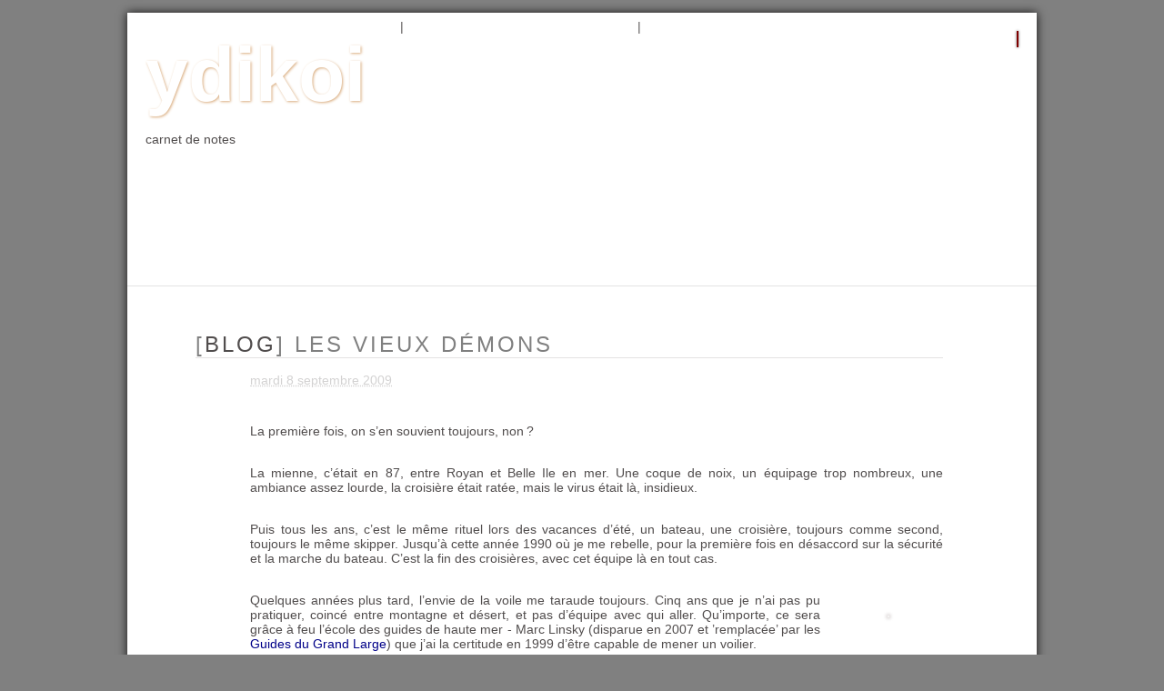

--- FILE ---
content_type: text/html; charset=utf-8
request_url: https://ydikoi.net/Les-vieux-demons
body_size: 9024
content:
<!DOCTYPE HTML>
<html class="page_article sans_composition ltr fr no-js" lang="fr" dir="ltr">
	<head>
		<script type='text/javascript'>/*<![CDATA[*/(function(H){H.className=H.className.replace(/\bno-js\b/,'js')})(document.documentElement);/*]]>*/</script>
		
		<meta http-equiv="Content-Type" content="text/html; charset=utf-8" />

		<title>Les vieux démons - ydikoi</title>
<meta name="description" content=" La premi&#232;re fois, on s&#039;en souvient toujours, non ? La mienne, c&#039;&#233;tait en 87, entre Royan et Belle Ile en mer. Une coque de noix, un &#233;quipage (&#8230;) " />
<link rel="canonical" href="https://ydikoi.net/Les-vieux-demons" /><meta http-equiv="Content-Type" content="text/html; charset=utf-8" />
<meta name="viewport" content="width=device-width, initial-scale=1" />


<meta name="generator" content="SPIP 4.4.7" />


<link rel="alternate" type="application/rss+xml" title="Syndiquer tout le site" href="spip.php?page=backend" />


<link rel='stylesheet' href='local/cache-css/258284c4bfe5eaae5fd9eed18a42894f.css?1766809813' type='text/css' />




<script>/*<![CDATA[*/
var blocs_replier_tout = 1;
var blocs_slide = 'normal';
var blocs_title_sep = /\|\|/g;
var blocs_title_def = 'Déplier||Replier';
var blocs_js_cookie = '';

/*]]>*/</script><script type='text/javascript'>var var_zajax_content='content';</script><script>
var mediabox_settings={"auto_detect":true,"ns":"box","tt_img":true,"sel_g":"#documents_portfolio a[type='image\/jpeg'],#documents_portfolio a[type='image\/png'],#documents_portfolio a[type='image\/gif']","sel_c":".mediabox","str_ssStart":"Diaporama","str_ssStop":"Arr\u00eater","str_cur":"{current}\/{total}","str_prev":"Pr\u00e9c\u00e9dent","str_next":"Suivant","str_close":"Fermer","str_loading":"Chargement\u2026","str_petc":"Taper \u2019Echap\u2019 pour fermer","str_dialTitDef":"Boite de dialogue","str_dialTitMed":"Affichage d\u2019un media","splash_url":"","lity":{"skin":"_simple-dark","maxWidth":"90%","maxHeight":"90%","minWidth":"400px","minHeight":"","slideshow_speed":"2500","opacite":"0.9","defaultCaptionState":"expanded"}};
</script>
<!-- insert_head_css -->











<link rel="stylesheet" type="text/css" href="" />













<link rel="me" href="https://piaille.fr/@ydikoi"/>




<script type='text/javascript' src='local/cache-js/94878630d0db0aebe4e7583a6672a9c8.js?1766809814'></script>










<!-- insert_head -->











<style type='text/css'>
	img[data-photo].photoshow { cursor: zoom-in; }
	</style>
	



<script type="text/javascript">
// configuration
photoswipe = {
  path: "plugins/auto/photoswipe/v1.2.1/lib/photoswipe//",
  selector: "img[data-photo], a[type]",
  conteneur: ".photoswipe-cont",
  gallery: true, // galerie
  errorMsg: "<div class=\"pswp__error-msg\"><a href=\"%url%\" target=\"_blank\">Image indisponible<\/a>.<\/div>",
  debug: false // debug
};
</script>



<script type="text/javascript">/* <![CDATA[ */
function ancre_douce_init() {
	if (typeof jQuery.localScroll=="function") {
		jQuery.localScroll({autoscroll:false, hash:true, onAfter:function(anchor, settings){ 
			jQuery(anchor).attr('tabindex', -1).on('blur focusout', function () {
				// when focus leaves this element, 
				// remove the tabindex attribute
				jQuery(this).removeAttr('tabindex');
			}).focus();
		}});
	}
}
if (window.jQuery) jQuery(document).ready(function() {
	ancre_douce_init();
	onAjaxLoad(ancre_douce_init);
});
/* ]]> */</script>

<script>/*<![CDATA[*/ ;jQuery(function(){ $(function(){ if ($("#nav").length) { var nav = responsiveNav("#nav",{jsClass: "js-responsivenav",label: "☰ Menu",insert: "before"}); } }); }); /*]]>*/ </script><link rel="shortcut icon" href="local/cache-gd2/15/2704ff9fdc57edbf20089bcadaba45.ico?1760777099" type="image/x-icon" />
<link rel="apple-touch-icon" sizes="57x57" href="local/cache-gd2/b8/530cd40db363615bbfbce37e5e12c9.png?1760777965" />
<link rel="apple-touch-icon" sizes="114x114" href="local/cache-gd2/af/045ea444c65d122683afe4f25ee5bf.png?1760777099" />
<link rel="apple-touch-icon" sizes="72x72" href="local/cache-gd2/b4/ea846b5247e160967b8bc0b9302623.png?1760777965" />
<link rel="apple-touch-icon" sizes="144x144" href="local/cache-gd2/ec/9bd8e9a9d74da17b7ddf9164d85a28.png?1760777965" />
<link rel="apple-touch-icon" sizes="60x60" href="local/cache-gd2/45/b1323e9f4d0d1e236b49aba81eb5ea.png?1760777965" />
<link rel="apple-touch-icon" sizes="120x120" href="local/cache-gd2/26/f9a1d504924ff6da291ea7e59f643b.png?1760777965" />
<link rel="apple-touch-icon" sizes="76x76" href="local/cache-gd2/dc/cedcc113cbf116a1260a1412a2ac39.png?1760777965" />
<link rel="icon" type="image/png" href="local/cache-gd2/7d/64ef7eb6c9e9d79f0408e9e5d9f435.png?1760777965" sizes="96x96" />
<link rel="icon" type="image/png" href="local/cache-gd2/2d/38df3dd42182dede554fb64f989e22.png?1760777965" sizes="16x16" />
<link rel="icon" type="image/png" href="local/cache-gd2/03/6ff808d3199537fce15b59fcc2be7a.png?1760777099" sizes="32x32" />
<link rel="icon" type="image/png" href="local/cache-gd2/d8/626fb39deecdb8f02e81cf4f21acaa.png?1760777965" sizes="192x192" />
<meta name="msapplication-TileImage" content="local/cache-gd2/af/045ea444c65d122683afe4f25ee5bf.png?1760777099" />

<meta name="msapplication-TileColor" content="#2b1d11" />
<meta name="theme-color" content="#2b1d11" />	<!-- Plugin Métas + -->
<!-- Dublin Core -->
<link rel="schema.DC" href="https://purl.org/dc/elements/1.1/" />
<link rel="schema.DCTERMS" href="https://purl.org/dc/terms/" />
<meta name="DC.Format" content="text/html" />
<meta name="DC.Type" content="Text" />
<meta name="DC.Language" content="fr" />
<meta name="DC.Title" lang="fr" content="Les vieux d&#233;mons &#8211; ydikoi" />
<meta name="DC.Description.Abstract" lang="fr" content="La premi&#232;re fois, on s&#039;en souvient toujours, non ? La mienne, c&#039;&#233;tait en 87, entre Royan et Belle Ile en mer. Une coque de noix, un &#233;quipage trop nombreux, une ambiance assez lourde, la croisi&#232;re&#8230;" />
<meta name="DC.Date" content="2009-09-08" />
<meta name="DC.Date.Modified" content="2017-12-24" />
<meta name="DC.Identifier" content="https://ydikoi.net/Les-vieux-demons" />
<meta name="DC.Publisher" content="ydikoi" />
<meta name="DC.Source" content="https://ydikoi.net" />

<meta name="DC.Creator" content="ydikoi" />


<meta name="DC.Subject" content="voiles" />

<meta name="DC.Subject" content="ydikoi" />




<!-- Open Graph -->
 
<meta property="og:rich_attachment" content="true" />

<meta property="og:site_name" content="ydikoi" />
<meta property="og:type" content="article" />
<meta property="og:title" content="Les vieux d&#233;mons &#8211; ydikoi" />
<meta property="og:locale" content="fr_FR" />
<meta property="og:url" content="https://ydikoi.net/Les-vieux-demons" />
<meta property="og:description" content="La premi&#232;re fois, on s&#039;en souvient toujours, non ? La mienne, c&#039;&#233;tait en 87, entre Royan et Belle Ile en mer. Une coque de noix, un &#233;quipage trop nombreux, une ambiance assez lourde, la croisi&#232;re&#8230;" />

 

<meta property="og:image" content="https://ydikoi.net/local/cache-vignettes/L325xH171/242fe8a542fe61cf074e0b7f609891-269ca.png" />
<meta property="og:image:width" content="325" />
<meta property="og:image:height" content="171" />
<meta property="og:image:type" content="image/png" />



<meta property="article:published_time" content="2009-09-08" />
<meta property="article:modified_time" content="2017-12-24" />

<meta property="article:author" content="ydikoi" />


<meta property="article:tag" content="voiles" />

<meta property="article:tag" content="ydikoi" />







<!-- Twitter Card -->
<meta name="twitter:card" content="summary_large_image" />
<meta name="twitter:title" content="Les vieux d&#233;mons &#8211; ydikoi" />
<meta name="twitter:description" content="La premi&#232;re fois, on s&#039;en souvient toujours, non ? La mienne, c&#039;&#233;tait en 87, entre Royan et Belle Ile en mer. Une coque de noix, un &#233;quipage trop nombreux, une ambiance assez lourde, la croisi&#232;re&#8230;" />
<meta name="twitter:dnt" content="on" />
<meta name="twitter:url" content="https://ydikoi.net/Les-vieux-demons" />

<meta name="twitter:image" content="https://ydikoi.net/local/cache-vignettes/L325xH163/2437b40cfa6819b2bccafc02403bbe-bab74.png?1760777109" />
</head>
	<div id="page">
	<div id="top">
	<div id="nav">
		<div class="menu-conteneur navbar-inner">
<ul class="menu-liste menu-items" data-depth="0">
		<li class="menu-entree item menu-items__item menu-items__item_accueil">
		<a href="https://ydikoi.net" class="menu-items__lien">Accueil</a> 
		</li>
		<li class="menu-entree item menu-items__item menu-items__item_objet menu-items__item_rubrique on active">
		<a href="blog" class="menu-items__lien">blog</a> 
		</li>
		<li class="menu-entree item menu-items__item menu-items__item_objet menu-items__item_rubrique">
		<a href="photo-4" class="menu-items__lien">photo</a> 
		</li>
		<li class="menu-entree item menu-items__item menu-items__item_objet menu-items__item_rubrique">
		<a href="web" class="menu-items__lien">web</a> 
		</li>
		<li class="menu-entree item menu-items__item menu-items__item_texte-libre">
		<span class="texte_libre menu-items__texte">|</span> 
		</li>
		<li class="menu-entree item menu-items__item menu-items__item_page-speciale archive">
		<a href="spip.php?page=archive" class="menu-items__lien">Archives</a> 
		</li>
		<li class="menu-entree item menu-items__item menu-items__item_objet menu-items__item_article">
		<a href="Tags" class="menu-items__lien">tags</a> 
		</li>
		<li class="menu-entree item">
		<a href="spip.php?page=contact">contact</a> 
		</li>
		<li class="menu-entree item menu-items__item menu-items__item_texte-libre">
		<span class="texte_libre menu-items__texte">|</span> 
		</li>
		<li class="menu-entree item menu-items__item menu-items__item_lien">
		<a href="http://ydikoi.net/escales" class="menu-items__lien">⛵︎</a> 
		</li>
		<li class="menu-entree item menu-items__item menu-items__item_lien">
		<a href="https://h2v.fr/sochic/" class="menu-items__lien">⛵️² </a> 
		</li>
		
	</ul></div>	</div>
	<div id="entete">
		<header class="clearfix header" role="banner">
	<strong class="h1 spip_logo_site"><a rel="start home" href="https://ydikoi.net/" title="Accueil"><img
	src="local/cache-vignettes/L103xH96/siteon0-e76fb.png?1760777101" class='spip_logo' width='103' height='96'
	alt="" />
    </a></strong>
	<strong class="h1 nom_site_spip"><a rel="start home" href="https://ydikoi.net/" title="Accueil">
    <span id="nom_site_spip">        
		ydikoi
	</span> </a></strong>

<p id="slogan">carnet de notes</p>
</header>	</div>
	</div>
	
	<div id="conteneur">	
		<div id="contenu">
			<p id="hierarchie"><a href="https://ydikoi.net/">Accueil</a> &gt; <a href="blog">blog</a> &gt; <strong class="on">Les vieux démons</strong></p>

<div class="contenu-principal">
	<div class="cartouche">
		
		
		<h1 class="h1 crayon article-titre-183 "> [<a href="blog">blog</a>] Les vieux démons</h1>
		

		<p class="info-publi"><abbr class="published" title="2009-09-08T18:45:19Z">mardi 8 septembre 2009</abbr> </p>
		
		</div>

	<div class="surlignable">
	
		
		<div class="crayon article-texte-183 texte"><p>La première fois, on s&#8217;en souvient toujours, non<small class="fine d-inline"> </small>?</p>
<p>La mienne, c&#8217;était en 87, entre Royan et Belle Ile en mer. Une coque de noix, un équipage trop nombreux, une ambiance assez lourde, la croisière était ratée, mais le virus était là, insidieux.</p>
<p>Puis tous les ans, c&#8217;est le même rituel lors des vacances d&#8217;été, un bateau, une croisière, toujours comme second, toujours le même skipper. Jusqu&#8217;à cette année 1990 où je me rebelle, pour la première fois en désaccord sur la sécurité et la marche du bateau. C&#8217;est la fin des croisières, avec cet équipe là en tout cas.</p>
<div class='spip_document_204 spip_document spip_documents spip_document_file spip_documents_right spip_document_right'>
<figure class="spip_doc_inner">
<a href="http://farm1.static.flickr.com/220/506262631_573d7dd781_m.jpg"
	class=" spip_doc_lien" title='JPEG - 17.2 kio'
	type="image/jpeg"><img src='local/cache-vignettes/L101xH150/506262631_573d7d-c3ae17ea-fcc14-2087b.jpg?1762141055' width='101' height='150' alt='' /></a>
</figure>
</div>
<p>Quelques années plus tard, l&#8217;envie de la voile me taraude toujours. Cinq ans que je n&#8217;ai pas pu pratiquer, coincé entre montagne et désert, et pas d&#8217;équipe avec qui aller. Qu&#8217;importe, ce sera grâce à feu l&#8217;école des guides de haute mer - Marc Linsky (disparue en 2007 et &#8217;remplacée&#8217; par les <a href="http://www.guidesdugrandlarge.fr/" class="spip_out" rel="external">Guides du Grand Large</a>) que j&#8217;ai la certitude en 1999 d&#8217;être capable de mener un voilier.</p>
<p>Un mois après ce stage vers l&#8217;Ile de Wright, mon formateur me propose de prendre le commandement d&#8217;un voilier pour la <a href="http://www.club-des-passionnes.com/" class="spip_out" rel="external">transat&#8217; des passionnés</a> …mais coincé au bureau, dans une entreprise en posture délicate, je dois dire non. J&#8217;ai la mort dans l&#8217;âme. Je viens de rater une occasion unique, je le sais.</p>
<p>Puis … rien, plein d&#8217;excuses, le boulot, les finances, la moto, l&#8217;engagement associatif, le manque de réseau, plein de bonnes raisons qui me font oublier. Pourtant l&#8217;idée du départ, régulièrement, revient. Et c&#8217;est avec les <a href="La-Bretagne-ca-vous-gagne" class="spip_in">Antitou</a>, ce séjour en Bretagne, que les vieux démons reviennent, une envie comme je n&#8217;en ai pas senti depuis longtemps.</p>
<p>Une envie de mer, d&#8217;embruns, de salé, de barre, de voile, de grands paysages, de coups de vent. Une envie qui me démange.</p></div>
	
	</div>

	

	<div class="ps">
		<h2 class="h2">P.-S.</h2>
		<div class="crayon article-ps-183 surlignable"><p><a href="http://www.flickr.com/photos/marind/506262631/" class="spip_out" rel="external">photo Marind</a></p></div>
	</div>









<div class="liste mots">
    <ul class="liste-items">
    
        <li class="item"><a href="voiles" rel="tag">voiles</a></li>
    , 
        <li class="item"><a href="ydikoi-1-1" rel="tag">ydikoi</a></li>
    
    </ul>
</div>





</div>






	<hr class="invisible nettoyeur" />

<div id="leforum">
<div class='ajaxbloc' data-ajax-env='d71kYxqfw6JZOxOPbM2RjKUMV64nNqqV5nMk70aYvhOQ8EFRK5vRIf9kcSnbUUMydsd3IL6o+3z3TLqYdwPmWAOJ2v9FmWn90oirgN20HDfsLH2Kq9FPy0OYrdEevRIaFJYDxPFhKHEiHdPZpCIT0DB7NaBUhT4Zj9Q6atC/zV5NgjwmVkSbs8mpV8+zhadaMcYoMYR/IbUfnbHmJz7g4sqURkCq43gNo18bFCls3Oz4wo4n' data-origin="Les-vieux-demons">


<div class="comments-posts comments-thread comments-thread-1">
	<h2 class="h2">Vos commentaires</h2>
	
	<ul class="comments-ul comments-items">
		
		<li class="comment-li comment-item odd  first">
			<div class="comment hreview">
	
	<a href="#comment296" id="comment296"></a>
	<a href="#forum296" id="forum296"></a>
	<p class="comment-meta">
	 <a rel="self bookmark" href="#forum296" title="Lien permanent vers le commentaire 296" class="permalink diese">#</a>
	 
	
	<abbr class="dtreviewed" title="2009-09-10T13:59:32Z">Le 10/09/09<span class="reviewer vcard"><span class="sep">, </span>  <a rel="external nofollow" href="http://voyage-de-renaissance.over-blog.com" class="crayon forum-hyperlien-296 url spip_out"><strong class="crayon forum-qui-296 fn n">Christelle</strong></a> </span>
	
	<span class="item">En réponse à : <a class="url fn" href="Les-vieux-demons">Les vieux démons</a></span>
</p>
	<div class="comment-content description">
		<div class="comment-texte crayon forum-texte-296 "><span style='word-wrap:break-word;'><p>Arf, nous sommes aussi coincés dans notre quotidien, le voyage n’a pour pour l’instant pas sa place dans nos vies, mais seulement «<small class="fine d-inline"> </small>pour l’instant<small class="fine d-inline"> </small>»<small class="fine d-inline"> </small>! :)<br class="autobr">
Bonne fin de semaine à toi<small class="fine d-inline"> </small>!</p></span></div>
		
		
	</div>
	
</div><!--.comment-->			
			<p class="comment-reply"><a
					href="spip.php?page=forum&amp;id_article=183&amp;id_forum=296"
					onclick="jQuery(this).add_reply_to(296);return false;"
					rel="nofollow">répondre ︎⏎</a></p>
		</li>
		
		<li class="comment-li comment-item even">
			<div class="comment hreview">
	
	<a href="#comment295" id="comment295"></a>
	<a href="#forum295" id="forum295"></a>
	<p class="comment-meta">
	 <a rel="self bookmark" href="#forum295" title="Lien permanent vers le commentaire 295" class="permalink diese">#</a>
	 
	
	<abbr class="dtreviewed" title="2009-09-09T21:44:45Z">Le 09/09/09<span class="reviewer vcard"><span class="sep">, </span>  <strong class="crayon forum-qui-295 fn n">France</strong></span>
	
	<span class="item">En réponse à : <a class="url fn" href="Les-vieux-demons">Les vieux démons</a></span>
</p>
	<div class="comment-content description">
		<div class="comment-texte crayon forum-texte-295 "><span style='word-wrap:break-word;'><p>Ben de la mer, des vagues, des embruns, tout ça, quoi. Puisque ça te démange, va bien falloir que tu te grattes, nan<small class="fine d-inline"> </small>? J’ai pensé comme Fab en lisant ça : il va nous faire de chouettes photos.</p></span></div>
		
		
	</div>
	
</div><!--.comment-->			
			<p class="comment-reply"><a
					href="spip.php?page=forum&amp;id_article=183&amp;id_forum=295"
					onclick="jQuery(this).add_reply_to(295);return false;"
					rel="nofollow">répondre ︎⏎</a></p>
		</li>
		
		<li class="comment-li comment-item odd">
			<div class="comment hreview">
	
	<a href="#comment294" id="comment294"></a>
	<a href="#forum294" id="forum294"></a>
	<p class="comment-meta">
	 <a rel="self bookmark" href="#forum294" title="Lien permanent vers le commentaire 294" class="permalink diese">#</a>
	 
	
	<abbr class="dtreviewed" title="2009-09-09T10:34:49Z">Le 09/09/09<span class="reviewer vcard"><span class="sep">, </span>  <strong class="crayon forum-qui-294 fn n">Ydikoi</strong></span>
	
	<span class="item">En réponse à : <a class="url fn" href="Les-vieux-demons">Les vieux démons</a></span>
</p>
	<div class="comment-content description">
		<div class="comment-texte crayon forum-texte-294 "><span style='word-wrap:break-word;'><p>gné<small class="fine d-inline"> </small>? photos et récits de quoi<small class="fine d-inline"> </small>?</p></span></div>
		
		
	</div>
	
</div><!--.comment-->			
			<p class="comment-reply"><a
					href="spip.php?page=forum&amp;id_article=183&amp;id_forum=294"
					onclick="jQuery(this).add_reply_to(294);return false;"
					rel="nofollow">répondre ︎⏎</a></p>
		</li>
		
		<li class="comment-li comment-item even">
			<div class="comment hreview">
	
	<a href="#comment292" id="comment292"></a>
	<a href="#forum292" id="forum292"></a>
	<p class="comment-meta">
	 <a rel="self bookmark" href="#forum292" title="Lien permanent vers le commentaire 292" class="permalink diese">#</a>
	 
	
	<abbr class="dtreviewed" title="2009-09-09T08:06:15Z">Le 09/09/09<span class="reviewer vcard"><span class="sep">, </span>  <strong class="crayon forum-qui-292 fn n">Fab&#8217;</strong></span>
	
	<span class="item">En réponse à : <a class="url fn" href="Les-vieux-demons">Les vieux démons</a></span>
</p>
	<div class="comment-content description">
		<div class="comment-texte crayon forum-texte-292 "><span style='word-wrap:break-word;'><p>Vivement les photos et les récits.</p></span></div>
		
		
	</div>
	
</div><!--.comment-->			
			<p class="comment-reply"><a
					href="spip.php?page=forum&amp;id_article=183&amp;id_forum=292"
					onclick="jQuery(this).add_reply_to(292);return false;"
					rel="nofollow">répondre ︎⏎</a></p>
		</li>
		
	</ul>
	
</div>

</div><!--ajaxbloc--><script type="text/javascript">/*<![CDATA[*/

;(function($){
jQuery.fn.add_reply_to=function(id_thread){
var me=jQuery(this).parents('li.comment-li').eq(0);
if(me.find('#formulaire_forum').length==0){
var ajax_form_container=jQuery('#formulaire_forum').closest('.ajax-form-container,.ariaformprop');
ajax_form_container.siblings('p.comment-reply').show();
ajax_form_container
.hide()
.detach()
.appendTo(me)
.slideDown('fast')
.find('form')
.removeClass('noajax')
.find('input[name=id_forum]').val(id_thread);
ajax_form_container.siblings('p.comment-reply').hide();
jQuery('#formulaire_forum').find('form.preview,.reponse_formulaire').remove();
jQuery(me).find('.comment').last().find('p').last().positionner(true);
var connect=jQuery('#formulaire_forum .saisie_session_nom a,#formulaire_forum .session_qui .details a').eq(0);
if(connect.length!=0){
var url=connect.attr('href').match(/url=([^&"']*)/);
url=escape(unescape(url[1]).replace(/#.*/,"")+"#reply"+id_thread);
connect.attr('href',connect.attr('href').replace(/url=([^&"']*)/,"url="+url));
}
}
}
function hash_reply(){
var ancre=window.location.hash;
var id;
if((id=ancre.match(/^#(reply)([0-9]+$)/))&&jQuery("#comment"+id[2]).length==1){
var p=jQuery("#comment"+id[2]).parents('li.comment-li').eq(0).find('p.comment-reply');
if(!p.length)
p=jQuery("#comment"+id[2]).parents('ul').eq(0).siblings('p.comment-reply');
p.find('a').eq(0).click();
}
}
jQuery(function(){
var ancre=window.location.hash;
var id,id_forum,id_search,nom;
if(id=ancre.match(/^#(forum|comment|reply)([0-9]+)(-[0-9]+)?$/)){
nom=id[1];
id_forum=id_search=id[2];
if(typeof id[3]!=='undefined'){
id_forum=id[2];
id_search=id[3].substr(1);
}
}
if(id&&jQuery("#comment"+id_forum).length==0){
var a=jQuery('.comments-thread a.lien_pagination').last();
var href=a.attr('href');
href=href.replace(/debut_comments-list=[0-9]+#.*$/,'debut_comments-list=@'+id_search+ancre);
a.after("<a href='"+href+"' style='visibility:hidden' id='comment"+id_forum+"' class='lien_pagination'>Go</a>");
jQuery(a.parents('div.ajaxbloc').first()).ajaxbloc();
if(nom=='reply'){
onAjaxLoad(hash_reply);
}
jQuery("#comment"+id_forum).eq(0).click();
}else if(id&&nom!='comment'&&jQuery("#comment"+id_forum).length==1){
window.location.hash="#comment"+id_forum;
}
hash_reply();
});
})(jQuery);

/*]]>*/</script>	



		
		 
				<button id="183">
					 un truc à dire ?
				</button>
		
	
	
		<hr class="invisible nettoyeur" />

	<div id="formulaire183">
		
		<div class="postmeta">
			<a href="#forum" name="forum" id="forum"></a>
			<div class="formulaire_spip formulaire_forum ajax" id="formulaire_forum">

	
	

	

	 


	


	<form action="/Les-vieux-demons#formulaire_forum" method="post" enctype='multipart/form-data'>
		<div>
			<span class="form-hidden"><input name='formulaire_action' type='hidden'
		value='forum'><input name='formulaire_action_args' type='hidden'
		value='t/luY9uOx2MXAtEiyD+ZkHFvMm+ABIjIhjvabqgK1GmLbmWGSVcr7v1vwzpKr0BPXyl27eD1bXUH6Yu+l3qBh7hSbScGEzWBzKeO79Lder0oZt4t1+Qx7KsinfzZv5LE3Gm6cagU40U1n360R8QfKVU='><input name='formulaire_action_sign' type='hidden'
		value=''><input type='hidden' name='id_article' value='183' /><input type='hidden' name='id_objet' value='183' /><input type='hidden' name='objet' value='article' /><input type='hidden' name='id_forum' value='' /><input type='hidden' name='arg' value='' /><input type='hidden' name='hash' value='' /><input type='hidden' name='verif_' value='ok' /><input type='hidden' name='autosave' class='autosaveactive' value='forum_5241e0898700677c4e0330688308d754'><script>if (window.jQuery) jQuery(function(){
		  $("input.autosaveactive").closest("form:not(.autosaveon)").autosave({url:"https://ydikoi.net/"}).addClass("autosaveon");
			});</script><input type='hidden' name='_jeton' value='4f48284fa361bacb36c2d338502d6e49e7ae83922ea251523bd99cab39cdc820' /></span>
			<input type="hidden" name="id_forum" value="0"/>
			

			

			 

			<fieldset class="qui saisie_qui">
	<legend>Qui êtes-vous ?</legend>

 
	<div class="editer-groupe">
		<div class='editer saisie_session_nom'>
			<label for="session_nom">Nom</label><input type="text" class="text" name="session_nom" id="session_nom" value="" size="40" />
			
		</div>
		<div class="editer saisie_session_email" style="display: none;">
	<label for="give_me_your_email">Veuillez laisser ce champ vide :</label>
	<input type="text" class="text email" name="email_nobot" id="give_me_your_email" value="" size="10" />
</div><div class='editer saisie_session_email'>
			<label for="session_email">Courriel (non publié)</label><input type="email" class="text email" name="session_email" id="session_email" value="" size="40" />
		</div>
		 

	</div>
	

</fieldset>
			<fieldset>
				<legend>Ajoutez votre commentaire ici</legend>
				<input type="hidden" name="titre" id="titre" value="Les vieux démons" />
				<ul>
					<li class='editer saisie_texte obligatoire'>
						<label for='texte'>Texte de votre message</label>
						
						<textarea name="texte" id="texte" rows="12" cols="60" 
						required="required"></textarea>
						<p class="explication saisie_texte_info">
							Ce champ accepte les raccourcis SPIP <code>{{gras}}</code> <code>{italique}</code> <code>-*liste</code> <code>[texte-&gt;url]</code> <code>&lt;quote&gt;</code> <code>&lt;code&gt;</code> et le code HTML <code>&lt;q&gt;</code> <code>&lt;del&gt;</code> <code>&lt;ins&gt;</code>. Pour créer des paragraphes, laissez simplement des lignes vides.
						</p>
					</li>
					
					
					 
					<li class="editer pleine_largeur editer_notification"><input type="hidden" name="notification" value="0" />
						<div class="choix">
							<input type="checkbox" name="notification" class="checkbox" id="notification_1" value="1" checked="checked" />
							<label for="notification_1">Prévenez-moi de tous les nouveaux commentaires de cette discussion par email</label>
						</div>
					</li>
					
				</ul>
			</fieldset>

			

			
			<p style="display: none;">
				<label for="nobot_forum">Veuillez laisser ce champ vide :</label>
				<input type="text" class="text" name="nobot" id="nobot_forum" value="" size="10"/>
			</p>
			<p class="boutons"><input type="submit" class="submit" name="previsualiser_message" value="Prévisualiser"/></p>
			
		</div>
	<input type='hidden' disabled='disabled' name='url_inserer_modeles' value='https://ydikoi.net/spip.php?page=inserer_modeles&amp;modalbox=oui' /></form>
	
</div>
		</div>
	</div>
	<script>
	$("#formulaire183").css("display", "none");
	    $("#183").click(function () {
	      $("#formulaire183").slideToggle("slow");
	    });
	</script>
</div>		</div>


	</div>

	<div id="pied">
		<div class="pied form recherche">
	<div class="formulaire_spip formulaire_recherche" id="formulaire_recherche">
<form action="spip.php?page=recherche" method="get"><div class="editer-groupe">
	<input name="page" value="recherche" type="hidden"
>
	
	<label for="recherche">Rechercher :</label>
	<input type="search" class="search text" size="10" name="recherche" id="recherche" accesskey="4" autocapitalize="off" autocorrect="off"
	/><input type="submit" class="btn submit" value="&gt;&gt;" title="Rechercher" />
</div></form>
</div>
</div>
<div class="pied liens">
	
		<a href="blog" title="blog">blog</a>
	 | 
		<a href="photo-4" title="photo">photo</a>
	 | 
		<a href="web" title="web">web</a>
	 | 
		<a href="Depuis-le-debut" title="Depuis le début">Depuis le début</a>
	
	| <a href="spip.php?page=backend" rel="alternate" title="Syndiquer tout le site"><img src="plugins/auto/zpip/feed.png" alt="Suivre la vie du site" width="16" height="16" />&nbsp;RSS&nbsp;2.0</a> | made with <a href="http://spip.net" class="spip_out"><img src='spip.png?1766778693' alt='SPIP' width='60' height='40' /></a> depuis 2003
</div>	</div>
</div></html>


--- FILE ---
content_type: text/css
request_url: https://ydikoi.net/local/cache-css/258284c4bfe5eaae5fd9eed18a42894f.css?1766809813
body_size: 13776
content:
/* compact [
	prive/spip_style.css
	plugins-dist/mediabox/lib/lity/lity.css?1766778688
	plugins-dist/mediabox/lity/css/lity.mediabox.css?1766778688
	plugins-dist/mediabox/lity/skins/_simple-dark/lity.css?1766778688
	plugins-dist/porte_plume/css/barre_outils.css?1766778690
	local/cache-css/cssdyn-css_barre_outils_icones_css-baec758e.css?1760777965
	plugins/auto/socialtags/v4.1.0/socialtags.css?1729247216
	plugins/auto/orthotypo/v2.2.0/css/typo_guillemets.css
	plugins/auto/typoenluminee/v4.0.0/css/enluminurestypo.css
	plugins/auto/blocsdepliables/v1.4.2/css/blocs.css?1760777178
	plugins/auto/nuage/v5.1.0/css/nuage.css
	plugins/auto/etiquettes/v3.1.0/css/etiquettes.css?1729247154
	local/cache-css/cssdyn-css_responsive_nav_css-87925a77.css?1760777098
	local/cache-css/cssdyn-css_responsive_nav_spip_css-aa38ac08.css?1760777098
	plugins/auto/oembed/v3.4.0/css/oembed.css?1760777213
	plugins/essentialclair/v1.0.3/habillage.css
	squelettes/print.css
	squelettes/perso.css
	plugins/auto/photoswipe/v1.2.1/lib/photoswipe/photoswipe.css
	plugins/auto/photoswipe/v1.2.1/lib/photoswipe/default-skin/default-skin.css
	plugins/auto/citations_bb/v0.2.0/css/citations_bb.css
] 80.4% */

/* prive/spip_style.css */
h3.spip{text-align:center;margin-top:2em;margin-bottom:1.4em;font-size:1.15em;font-weight:700}
hr.spip{margin:2em auto}
ol.spip{list-style:decimal}
blockquote.spip{margin:2em 0;padding-left:1em;border-left:.30em solid}
blockquote.spip_poesie{margin:2em 0;padding-left:1em;border-left:1px solid;font-family:Garamond,Georgia,Times,serif}
blockquote.spip_poesie div{text-indent:-3em;margin-left:3em}
.spip_code,.spip_cadre{font-family:Courier,"Courier New",monospace;color:#036}
.spip_cadre{width:99%;background-color:#F4F8F8;border:1px inset;font-size:inherit}
div.spip_code,.spip_cadre{margin-bottom:1em}
.spip_surligne{background:#FF6}
table.spip{max-width:99%;margin-right:auto;margin-left:auto;margin-bottom:1em;border-collapse:collapse;border-spacing:0;line-height:normal}
table.spip caption{caption-side:top;text-align:center;margin-right:auto;margin-left:auto;font-weight:700}
table.spip tr.row_first{background:#fff}
table.spip tr.row_odd{background:#f0f0f0}
table.spip tr.row_even{background:#e0e0e0}
table.spip th,table.spip td{padding:.20em .40em;text-align:left;border:1px solid #ccc}
table.spip th{vertical-align:bottom;font-weight:700}
table.spip td{vertical-align:top}
table.spip td.numeric{text-align:right}
img,.spip_logo{margin:0;padding:0;border:0}
.spip_documents{text-align:center;line-height:normal;min-width:120px;margin-bottom:5px;margin-left:auto;margin-right:auto;max-width:100%}
.spip_documents p{margin:.10em;padding:0}
.spip_documents_center{display:block;clear:both;width:100%;margin:1em auto}
.spip_documents_left{float:left;margin-right:15px;margin-bottom:5px;max-width:33%}
.spip_documents_right{float:right;margin-left:15px;margin-bottom:5px;max-width:33%}
.spip_doc_titre{margin-right:auto;margin-left:auto;font-weight:700;font-size:.90em}
.spip_doc_descriptif{clear:both;margin-right:auto;margin-left:auto;font-size:.90em}
.spip_doc_credits{clear:both;margin-right:auto;margin-left:auto;font-size:.90em;font-style:italic}
.spip_doc_legende{display:block;clear:both;margin-left:auto;margin-right:auto;width:100%;max-width:25em}
.spip_documents>a{display:inline-block}
table.spip .spip_document_image{width:auto!important}
.spip_modele{float:right;display:block;padding:1em;border:1px solid;width:180px}


a.spip_mail{color:#900}
a.spip_mail:before{content:"\002709"}
a.spip_out,a[rel=external]{color:#009}
a.spip_url{color:#009}
a.spip_glossaire{color:#060}
a.spip_glossaire:hover{text-decoration:underline overline}
a[hreflang]:after{content:"\0000a0(" attr(hreflang) ")"}
.on{font-weight:700}

/* plugins-dist/mediabox/lib/lity/lity.css?1766778688 */
/*! Lity - v3.0.0-dev - 2020-04-26
* http://sorgalla.com/lity/
* Copyright (c) 2015-2020 Jan Sorgalla;Licensed MIT */
.lity-active,.lity-active body{overflow:hidden}
.lity{z-index:9990;position:fixed;top:0;right:0;bottom:0;left:0;white-space:nowrap;background:#0b0b0b;background:rgba(0,0,0,.9);outline:none!important;opacity:0;-webkit-transition:opacity .3s ease;-o-transition:opacity .3s ease;transition:opacity .3s ease}
.lity.lity-opened{opacity:1}
.lity.lity-closed{opacity:0}
.lity *{-webkit-box-sizing:border-box;-moz-box-sizing:border-box;box-sizing:border-box}
.lity-wrap{z-index:9990;position:fixed;top:0;right:0;bottom:0;left:0;text-align:center;outline:none!important}
.lity-wrap:before{content:'';display:inline-block;height:100%;vertical-align:middle;margin-right:-.25em}
.lity-loader{z-index:9991;color:#fff;position:absolute;top:50%;margin-top:-.8em;width:100%;text-align:center;font-size:14px;font-family:Arial,Helvetica,sans-serif;opacity:0;-webkit-transition:opacity .3s ease;-o-transition:opacity .3s ease;transition:opacity .3s ease}
.lity-loading .lity-loader{opacity:1}
.lity-container{z-index:9992;position:relative;text-align:left;vertical-align:middle;display:inline-block;white-space:normal;max-width:100%;max-height:100%;outline:none!important}
.lity-content{z-index:9993;width:100%;-webkit-transform:scale(1);-ms-transform:scale(1);-o-transform:scale(1);transform:scale(1);-webkit-transition:-webkit-transform .3s ease;transition:-webkit-transform .3s ease;-o-transition:-o-transform .3s ease;transition:transform .3s ease;transition:transform .3s ease,-webkit-transform .3s ease,-o-transform .3s ease}
.lity-loading .lity-content,.lity-closed .lity-content{-webkit-transform:scale(0.8);-ms-transform:scale(0.8);-o-transform:scale(0.8);transform:scale(0.8)}
.lity-content:after{content:'';position:absolute;left:0;top:0;bottom:0;display:block;right:0;width:auto;height:auto;z-index:-1;-webkit-box-shadow:0 0 8px rgba(0,0,0,.6);box-shadow:0 0 8px rgba(0,0,0,.6)}
.lity-close,.lity-close:hover,.lity-close:focus,.lity-close:active,.lity-close:visited{z-index:9994;width:35px;height:35px;position:fixed;right:0;top:0;-webkit-appearance:none;cursor:pointer;text-decoration:none;text-align:center;padding:0;color:#fff;font-style:normal;font-size:35px;font-family:Arial,Baskerville,monospace;line-height:35px;text-shadow:0 1px 2px rgba(0,0,0,.6);border:0;background:none;-webkit-box-shadow:none;box-shadow:none}
.lity-close::-moz-focus-inner{border:0;padding:0}
.lity-close:active{top:1px}
.lity-image img{max-width:100%;display:block;line-height:0;border:0}
.lity-iframe .lity-container{width:100%;max-width:964px}
.lity-iframe-container{width:100%;height:0;padding-top:56.25%;overflow:auto;pointer-events:auto;-webkit-transform:translateZ(0);transform:translateZ(0);-webkit-overflow-scrolling:touch}
.lity-iframe-container iframe{position:absolute;display:block;top:0;left:0;width:100%;height:100%;-webkit-box-shadow:0 0 8px rgba(0,0,0,.6);box-shadow:0 0 8px rgba(0,0,0,.6);background:#000}
.lity-hide{display:none}

/* plugins-dist/mediabox/lity/css/lity.mediabox.css?1766778688 */
.box_mediabox{display:block;margin:0;padding:0;width:auto;height:auto;background:none;border:0}
.box_mediabox:before{content:'';display:block;position:fixed;top:0;right:0;bottom:0;left:0;background:#000;opacity:0.9}
@media(min-width:500px){.box_mediabox .lity-container{max-width:90%;max-height:90%}}
@media(max-width:499.9px){.box_mediabox .lity-container{max-width:100%!important;max-height:100%!important}}
.box_mediabox.lity-height-set .lity-content{height:100%;min-height:0!important}
.box_mediabox.lity-image .lity-content{display:flex;justify-content:center;align-items:center}
.box_mediabox.lity-image .lity-image-figure{display:block;margin:0}
.box_mediabox.lity-image .lity-image-figure::before{content:'';display:block;position:absolute;left:0;top:0;width:100%;height:100%;z-index:-1;background-color:transparent;transition:background-color 0.25s ease-in 0.1s}
.box_mediabox.lity-image.lity-ready .lity-image-figure::before{background-color:#fff}
.lity-image-caption.min,.lity-image-caption.expanded{cursor:pointer}
.lity-image-caption.min .lity-image-caption-text{max-height:4.5rem;overflow:hidden;text-overflow:ellipsis;white-space:nowrap}
.lity-image-caption.min .spip_doc_titre,.lity-image-caption.min .spip_doc_descriptif,.lity-image-caption.min .spip_doc_credits{white-space:nowrap;overflow:hidden;text-overflow:ellipsis}
.lity-image-caption.min .spip_doc_descriptif:not(:first-child),.lity-image-caption.min .spip_doc_credits:not(:first-child){display:none}
.box_mediabox.lity-inline .lity-content,.box_mediabox.lity-ajax .lity-content{background:#fff}
.box_mediabox.lity-inline .lity-content>*,.box_mediabox.lity-ajax .lity-content-inner{overflow:auto;padding:1rem}
.mediabox-hide{display:none}
.box_mediabox .mediabox-hide{display:block}
.box_mediabox.lity-iframe .lity-iframe-container iframe{background:#fff}
.box_mediabox.lity-height-set.lity-iframe .lity-iframe-container{height:100%;padding:0;transform:none}
.lity-active body{height:auto!important;overflow:hidden!important}
.box_mediabox.lity-loading .lity-content{background:transparent}
.box_mediabox.lity-loading .lity-content:after{display:none}
.lity-loading .box-loading{display:block;position:absolute;top:50%;left:50%;margin-top:-2.5em;margin-left:-2.5em;width:5em;height:5em}
.lity-loading .box-loading:after{content:" ";display:block;width:4em;height:4em;margin:.5em;border-radius:50%;border:.375em solid #000;border-color:#000 #fff #000 #fff;opacity:0.5;animation:lds-dual-ring 1.2s linear infinite}
@keyframes lds-dual-ring{0%{transform:rotate(0deg)}
100%{transform:rotate(360deg)}}
.box_mediabox.lity-closing:before{opacity:0}
.lity-group-progress-bar{display:none;position:fixed;bottom:0;left:0;right:0;height:.33em}
.lity-slideshow .lity-group-progress-bar{display:block}
.lity-group-progress-bar-status{position:absolute;left:0;height:100%;top:0;background:#888}
.lity-no-transition-on-open .lity-content,.lity-no-transition .lity-content{transition:none!important}
.lity-no-transition-on-open-none.lity-loading .lity-content,.lity-no-transition.lity-loading .lity-content,.lity-no-transition.lity-closed .lity-content{-webkit-transform:none!important;-ms-transform:none!important;-o-transform:none!important;transform:none!important}
.lity-transition-on-open-slide-from-right .lity-content,.lity-transition-on-open-slide-from-left .lity-content{-webkit-transform:scale(1) translateX(0);-ms-transform:scale(1) translateX(0);-o-transform:scale(1) translateX(0);transform:scale(1) translateX(0)}
.lity-transition-on-open-slide-from-right.lity-loading .lity-content{-webkit-transform:scale(1) translateX(50vw);-ms-transform:scale(1) translateX(50vw);-o-transform:scale(1) translateX(50vw);transform:scale(1) translateX(50vw)}
.lity-transition-on-open-slide-from-left.lity-loading .lity-content{-webkit-transform:scale(1) translateX(-50vw);-ms-transform:scale(1) translateX(-50vw);-o-transform:scale(1) translateX(-50vw);transform:scale(1) translateX(-50vw)}
:root{--mediabox-sidebar-width:25rem;--mediabox-sidebar-height:calc(5rem + 20%);--mediabox-sidebar-close-size:2rem}
.box_mediabox.lity-sidebar:before{opacity:0.5}
.box_mediabox.lity-sidebar .lity-wrap{display:flex}
.box_mediabox.lity-sidebar .lity-container{position:relative;transition:transform 0.3s ease-in-out}
.box_mediabox.lity-sidebar .lity-content{height:100%;width:100%;min-width:initial;min-height:initial;transition:none!important;transform:none!important;padding-block-start:var(--mediabox-sidebar-close-size)}
.box_mediabox.lity-sidebar .lity-close{position:absolute;color:inherit;width:var(--mediabox-sidebar-close-size);height:var(--mediabox-sidebar-close-size);font-size:var(--mediabox-sidebar-close-size);line-height:var(--mediabox-sidebar-close-size)}
.box_mediabox.lity-sidebar-inline .lity-container{width:var(--mediabox-sidebar-width);max-width:100vw}
.box_mediabox.lity-sidebar-start .lity-wrap{justify-content:start}
.box_mediabox.lity-sidebar-start.lity-loading .lity-container,.box_mediabox.lity-sidebar-start.lity-closing .lity-container{transform:scale(1) translateX(-100%)}
.box_mediabox.lity-sidebar-end .lity-wrap{justify-content:end}
.box_mediabox.lity-sidebar-end.lity-loading .lity-container,.box_mediabox.lity-sidebar-end.lity-closing .lity-container{transform:scale(1) translateX(100%)}
.box_mediabox.lity-sidebar-block .lity-wrap:before{margin:0}
.box_mediabox.lity-sidebar-top .lity-container,.box_mediabox.lity-sidebar-bottom .lity-container{height:var(--mediabox-sidebar-height);max-height:100vw}
.box_mediabox.lity-sidebar-top.lity-loading .lity-container,.box_mediabox.lity-sidebar-top.lity-closing .lity-container{transform:scale(1) translateY(-100%)}
.box_mediabox.lity-sidebar-bottom .lity-wrap{align-items:end}
.box_mediabox.lity-sidebar-bottom.lity-loading .lity-container,.box_mediabox.lity-sidebar-bottom.lity-closing .lity-container{transform:scale(1) translateY(100%)}

/* plugins-dist/mediabox/lity/skins/_simple-dark/lity.css?1766778688 */
.box_mediabox:before{background:#000;opacity:0.9}
.box_mediabox button[class*="lity-"]:focus{outline:2px dotted #ccc}
.lity-close,.lity-close:hover,.lity-close:active,.lity-close:focus{top:4px;right:2px;width:2.5rem;height:2.5rem;line-height:2.5rem;font-size:2.5rem;color:#fff}
.lity-group-caption .lity-group-current{display:block;position:absolute;top:-1.5rem;right:0;color:#fff;font-weight:700}
.lity-loading .lity-group-caption .lity-group-current{left:50%;margin-left:-2.125em;width:4.5em;right:auto;text-align:center;top:50%;margin-top:-1.5em;color:#fff}
.lity-loading .lity-group-start-stop{display:none}
.lity-group-start-stop{display:block;position:absolute;top:-1.5rem;left:0;width:100%;text-align:center;color:#fff;font-weight:700}
.lity-group-start-stop button{display:inline-block;border:0;padding:0;margin:0;background:none;color:#fff}
.lity-group-start-stop button b{color:transparent}
.lity-group-start-stop button b::after{content:attr(title);display:inline-block;color:#fff;padding-right:.75em}
.lity-group-start-stop .lity-stop{display:none}
.lity-slideshow .lity-group-start-stop .lity-start{display:none}
.lity-slideshow .lity-group-start-stop .lity-stop{display:inline-block}
.lity-next,.lity-previous{display:block;border:0;padding:0;margin:0;position:fixed;border-radius:50%;left:-4.75rem;text-align:center;top:50%;margin-top:-6rem;width:8rem;height:12rem;cursor:pointer;-webkit-touch-callout:none;-webkit-user-select:none;-khtml-user-select:none;-moz-user-select:none;-ms-user-select:none;user-select:none;background:rgba(0,0,0,0)}
.lity-next[disabled],.lity-previous[disabled]{display:none}
.lity-next{left:auto;right:-4.75rem;text-align:right}
.lity-next:hover,.lity-previous:hover,.lity-next:active,.lity-previous:active,.lity-next:focus,.lity-previous:focus{background:rgba(255,255,255,.05)}
.lity-next b,.lity-previous b{display:inline-block;position:absolute;top:50%;left:5.5rem;font-size:3rem;line-height:3rem;margin-top:-1.5rem;text-shadow:0 0 10px #000;color:#fff;font-style:normal;opacity:0.5}
.lity-next b{right:5.5rem;left:auto}
.lity-next:hover b,.lity-previous:hover b,.lity-next:active b,.lity-previous:active b,.lity-next:focus b,.lity-previous:focus b{display:inline-block;opacity:1}
.lity-image-caption{display:block;position:absolute;left:0;right:0;bottom:0;background:rgba(0,0,0,0.25);color:#fff;font-style:italic;padding:1rem}

/* plugins-dist/porte_plume/css/barre_outils.css?1766778690 */
.markItUpHeader{text-align:left}
.markItUp .markItUpHeader a,.markItUp .markItUpTabs a,.markItUp .markItUpFooter a{color:#000;text-decoration:none}
.markItUp{margin:5px 0;position:relative}
.markItUp .markItUpContainer{margin:0;padding:0}
.markItUp .markItUpTabs a,.markItUp .markItUpHeader a{transition:background 0.2s,color 0.2s}
.markItUp .markItUpTabs a:hover,.markItUp .markItUpTabs a:focus,.markItUp .markItUpTabs a:active,.markItUp .markItUpHeader ul a.active,.markItUp .markItUpHeader ul a:focus,.markItUp .markItUpHeader ul a:focus-within,.markItUp .markItUpHeader ul a:active,.markItUp .markItUpHeader ul a:hover{background-color:var(--spip-color-theme-lightest,hsla(0,0%,0%,0.05));outline:none!important}
.markItUp .markItUpTabs{text-align:right;position:absolute;right:10px;clear:right;z-index:5}
.markItUp .markItUpTabs a{display:block;float:right;padding:1em .5em;position:relative;font-size:.9em}
.markItUp .markItUpTabs a.on:after,.markItUp .markItUpTabs a:hover:after,.markItUp .markItUpTabs a:focus:after,.markItUp .markItUpTabs a:active:after{content:'';display:block;position:absolute;left:0;right:0;bottom:-2px;border-bottom:2px solid var(--spip-color-theme,hsla(0,0%,0%,0.66))}
.markItUp .markItUpHeader{display:block;margin:0;padding:0;min-height:3.2em;background:white;border:1px solid #ddd;border-color:var(--spip-form-border-color,hsla(0,0%,0%,0.15));border-bottom-color:var(--spip-form-border-color,hsla(0,0%,0%,0.15));border-radius:var(--spip-form-border-radius,6px) var(--spip-form-border-radius,6px) 0 0}
.markItUp .markItUpHeader:after{content:"\0020";display:block;height:0;clear:both;visibility:hidden;overflow:hidden}
.lte7 .markItUp .markItUpHeader ul{height:3.2em}
.markItUp .markItUpHeader ul{display:block;margin:0!important;padding:0}
.markItUp .markItUpHeader ul li{list-style:none;float:left;position:relative;clear:none;border:0;margin:0;padding:0;overflow:visible}
.markItUp .markItUpHeader ul li:first-child{padding-top:0}
.markItUp .markItUpHeader ul a{clear:none;display:block;margin:0;padding:1.05em .5em}
.markItUp .markItUpHeader ul a em{display:block;background-repeat:no-repeat;width:1rem;height:1rem;text-indent:-10000px}
.markItUp .markItUpHeader > ul > li:first-child > a{padding-left:10px}
.markItUp .markItUpHeader ul .markItUpDropMenu ul{display:none;position:absolute;top:3.15em;width:8rem;z-index:3}
.markItUp .markItUpHeader ul .markItUpDropMenu ul.expanded{display:block;width:12em}
.markItUp .markItUpHeader ul .markItUpDropMenu ul li{float:left;margin-right:0;background-color:white}
.markItUp .markItUpHeader ul .markItUpDropMenu ul a{background-color:var(--spip-color-theme-lightest,hsla(0,0%,0%,0.05))}
.markItUp .markItUpHeader ul .markItUpDropMenu ul a:hover,.markItUp .markItUpHeader ul .markItUpDropMenu ul a:focus,.markItUp .markItUpHeader ul .markItUpDropMenu ul a:active{background-color:var(--spip-color-theme-lighter,hsla(0,0%,0%,0.15))}
.lte8 .markItUp .markItUpHeader ul .markItUpDropMenu ul{padding-top:0;border-top:1px solid #ccc}
.markItUp .markItUpHeader ul ul .markItUpDropMenu{background:#F5F5F5 url('//ydikoi.net/plugins-dist/porte_plume/css/img/submenu.png') no-repeat 50% 50%}
.markItUp .markItUpHeader ul ul .separateur{margin:0;border:0}
.markItUp .markItUpEditor{clear:both;display:block;overflow:auto;margin:0}
.markItUp .markItUpEditor#text_area{height:300px;border-color:var(--spip-form-border-color,hsla(0,0%,0%,0.15));border-top:0}
.markItUp .markItUpPreview{clear:both;border:1px solid #ddd;border-color:var(--spip-form-border-color,hsla(0,0%,0%,0.15));border-top:0;background:#fff;overflow:auto;padding:1em}
.markItUp .preview p{margin-bottom:1em}
.markItUp .preview ul{margin-bottom:1em;margin-top:.5em}
.markItUp .preview li{border:none;padding:1px}
.markItUp .preview .cadre ol,.markItUp .preview .cadre ul{padding:.5em}
.markItUp .markItUpContainer.fullscreen{position:fixed;top:0;left:0;height:100%;width:100%;background:#DDD;z-index:1002}
.markItUp .fullscreen .markItUpHeader{position:absolute;top:0;right:50%;width:50%;max-width:40em;display:block!important}
.markItUp .fullscreen .markItUpEditor,.markItUp .fullscreen .markItUpPreview{margin-top:3.4em;top:0;width:50%;max-width:40em;height:95%!important;display:block!important;border:0}
.markItUp .fullscreen .markItUpEditor{position:absolute!important;right:50%}
.markItUp .fullscreen .markItUpPreview{position:absolute;left:50%;-moz-box-sizing:border-box;-webkit-box-sizing:border-box;box-sizing:border-box;border-left:1px solid #eee;border-left-color:hsla(0,0%,0%,0.1)}
.markItUp .fullscreen .markItUpTabs{position:absolute;left:50%;width:50%;max-width:40em}
.markItUp .fullscreen .markItUpTabs .previsuVoir,.markItUp .fullscreen .markItUpTabs .previsuEditer,.markItUp .fullscreen .markItUpFooter{display:none}
.markItUp .markItUpTabs .fullscreen{text-indent:-1000em;text-align:left;background-image:url('//ydikoi.net/plugins-dist/porte_plume/css/img/arrow_out.svg')!important;background-position:center center!important;background-repeat:no-repeat!important;-moz-box-sizing:content-box;-webkit-box-sizing:content-box;box-sizing:content-box;width:16px}
.markItUp .fullscreen .markItUpTabs .fullscreen{background-image:url('//ydikoi.net/plugins-dist/porte_plume/css/img/arrow_in.svg')!important}
.markItUp .markItUpFooter{margin:0;padding:0;width:100%}
.markItUp .markItUpResizeHandle{overflow:hidden;width:21px;height:6px;margin-left:auto;margin-right:auto;background-image:url('//ydikoi.net/plugins-dist/porte_plume/css/img/handle.svg');cursor:ns-resize}

/* local/cache-css/cssdyn-css_barre_outils_icones_css-baec758e.css?1760777965 */
.markItUp .outil_header1>a>em{background-image:url(//ydikoi.net/plugins-dist/porte_plume/icones_barre/spt-v1.svg);background-position:-2px -2px}
.markItUp .outil_bold>a>em{background-image:url(//ydikoi.net/plugins-dist/porte_plume/icones_barre/spt-v1.svg);background-position:-2px -22px}
.markItUp .outil_italic>a>em{background-image:url(//ydikoi.net/plugins-dist/porte_plume/icones_barre/spt-v1.svg);background-position:-2px -42px}
.markItUp .outil_stroke_through>a>em{background-image:url(//ydikoi.net/plugins-dist/porte_plume/icones_barre/spt-v1.svg);background-position:-2px -62px}
.markItUp .outil_liste_ul>a>em{background-image:url(//ydikoi.net/plugins-dist/porte_plume/icones_barre/spt-v1.svg);background-position:-2px -442px}
.markItUp .outil_liste_ol>a>em{background-image:url(//ydikoi.net/plugins-dist/porte_plume/icones_barre/spt-v1.svg);background-position:-2px -462px}
.markItUp .outil_indenter>a>em{background-image:url(//ydikoi.net/plugins-dist/porte_plume/icones_barre/spt-v1.svg);background-position:-2px -482px}
.markItUp .outil_desindenter>a>em{background-image:url(//ydikoi.net/plugins-dist/porte_plume/icones_barre/spt-v1.svg);background-position:-2px -502px}
.markItUp .outil_quote>a>em{background-image:url(//ydikoi.net/plugins-dist/porte_plume/icones_barre/spt-v1.svg);background-position:-2px -302px}
.markItUp .outil_poesie>a>em{background-image:url(//ydikoi.net/plugins-dist/porte_plume/icones_barre/spt-v1.svg);background-position:-2px -322px}
.markItUp .outil_link>a>em{background-image:url(//ydikoi.net/plugins-dist/porte_plume/icones_barre/spt-v1.svg);background-position:-2px -342px}
.markItUp .outil_notes>a>em{background-image:url(//ydikoi.net/plugins-dist/porte_plume/icones_barre/spt-v1.svg);background-position:-2px -362px}
.markItUp .outil_guillemets>a>em{background-image:url(//ydikoi.net/plugins-dist/porte_plume/icones_barre/spt-v1.svg);background-position:-2px -522px}
.markItUp .outil_guillemets_simples>a>em{background-image:url(//ydikoi.net/plugins-dist/porte_plume/icones_barre/spt-v1.svg);background-position:-2px -542px}
.markItUp .outil_guillemets_de>a>em{background-image:url(//ydikoi.net/plugins-dist/porte_plume/icones_barre/spt-v1.svg);background-position:-2px -562px}
.markItUp .outil_guillemets_de_simples>a>em{background-image:url(//ydikoi.net/plugins-dist/porte_plume/icones_barre/spt-v1.svg);background-position:-2px -582px}
.markItUp .outil_guillemets_uniques>a>em{background-image:url(//ydikoi.net/plugins-dist/porte_plume/icones_barre/spt-v1.svg);background-position:-2px -602px}
.markItUp .outil_caracteres>a>em{background-image:url(//ydikoi.net/plugins-dist/porte_plume/icones_barre/spt-v1.svg);background-position:-2px -282px}
.markItUp .outil_a_maj_grave>a>em{background-image:url(//ydikoi.net/plugins-dist/porte_plume/icones_barre/spt-v1.svg);background-position:-2px -162px}
.markItUp .outil_e_maj_aigu>a>em{background-image:url(//ydikoi.net/plugins-dist/porte_plume/icones_barre/spt-v1.svg);background-position:-2px -202px}
.markItUp .outil_e_maj_grave>a>em{background-image:url(//ydikoi.net/plugins-dist/porte_plume/icones_barre/spt-v1.svg);background-position:-2px -222px}
.markItUp .outil_aelig>a>em{background-image:url(//ydikoi.net/plugins-dist/porte_plume/icones_barre/spt-v1.svg);background-position:-2px -142px}
.markItUp .outil_aelig_maj>a>em{background-image:url(//ydikoi.net/plugins-dist/porte_plume/icones_barre/spt-v1.svg);background-position:-2px -122px}
.markItUp .outil_oe>a>em{background-image:url(//ydikoi.net/plugins-dist/porte_plume/icones_barre/spt-v1.svg);background-position:-2px -262px}
.markItUp .outil_oe_maj>a>em{background-image:url(//ydikoi.net/plugins-dist/porte_plume/icones_barre/spt-v1.svg);background-position:-2px -242px}
.markItUp .outil_ccedil_maj>a>em{background-image:url(//ydikoi.net/plugins-dist/porte_plume/icones_barre/spt-v1.svg);background-position:-2px -182px}
.markItUp .outil_uppercase>a>em{background-image:url(//ydikoi.net/plugins-dist/porte_plume/icones_barre/spt-v1.svg);background-position:-2px -82px}
.markItUp .outil_lowercase>a>em{background-image:url(//ydikoi.net/plugins-dist/porte_plume/icones_barre/spt-v1.svg);background-position:-2px -102px}
.markItUp .outil_code>a>em{background-image:url(//ydikoi.net/plugins-dist/porte_plume/icones_barre/spt-v1.svg);background-position:-2px -382px}
.markItUp .outil_cadre>a>em{background-image:url(//ydikoi.net/plugins-dist/porte_plume/icones_barre/spt-v1.svg);background-position:-2px -402px}
.markItUp .outil_clean>a>em{background-image:url(//ydikoi.net/plugins-dist/porte_plume/icones_barre/spt-v1.svg);background-position:-2px -422px}
.markItUp .outil_preview>a>em{background-image:url(//ydikoi.net/plugins-dist/porte_plume/icones_barre/spt-v1.svg);background-position:-2px -622px}
.markItUp .outil_inserer_modeles>a>em{background-image:url(//ydikoi.net/local/cache-vignettes/L16xH16/modele-xx-0b0fa.svg)}
.markItUp .outil_inserer_modele_media>a>em{background-image:url(//ydikoi.net/local/cache-vignettes/L16xH16/document-xx-8dbaf.svg)}
.markItUp .outil_inserer_modele_formulaire_contact>a>em{background-image:url(//ydikoi.net/plugins/auto/blocsdepliables/v1.4.2/icones_barre/)}
.markItUp .outil_intertitre1>a>em{background-image:url(//ydikoi.net/plugins-dist/porte_plume/icones_barre/spt-v1.svg);background-position:-2px -2px}
.markItUp .outil_intertitre2>a>em{background-image:url(//ydikoi.net/plugins/auto/typoenluminee/v4.0.0/icones_barre/intertitre2.png);background-position:0}
.markItUp .outil_intertitre3>a>em{background-image:url(//ydikoi.net/plugins/auto/typoenluminee/v4.0.0/icones_barre/intertitre3.png);background-position:0}
.markItUp .outil_alignerdroite>a>em{background-image:url(//ydikoi.net/plugins/auto/typoenluminee/v4.0.0/icones_barre/right.png);background-position:0}
.markItUp .outil_alignergauche>a>em{background-image:url(//ydikoi.net/plugins/auto/typoenluminee/v4.0.0/icones_barre/left.png);background-position:0}
.markItUp .outil_stroke_through_et>a>em{background-image:url(//ydikoi.net/plugins-dist/porte_plume/icones_barre/spt-v1.svg);background-position:-2px -62px}
.markItUp .outil_cadretexte>a>em{background-image:url(//ydikoi.net/plugins/auto/typoenluminee/v4.0.0/icones_barre/cadretexte.png);background-position:0}
.markItUp .outil_speciaux>a>em{background-image:url(//ydikoi.net/plugins/auto/typoenluminee/v4.0.0/icones_barre/tag.png);background-position:0}
.markItUp .outil_barre_code>a>em{background-image:url(//ydikoi.net/plugins/auto/typoenluminee/v4.0.0/icones_barre/page_white_code_red.png);background-position:0}
.markItUp .outil_barre_cadre>a>em{background-image:url(//ydikoi.net/plugins/auto/typoenluminee/v4.0.0/icones_barre/page_white_code.png);background-position:0}
.markItUp .outil_miseenevidence>a>em{background-image:url(//ydikoi.net/plugins/auto/typoenluminee/v4.0.0/icones_barre/miseenevidence.png);background-position:0}
.markItUp .outil_miseenevidence2>a>em{background-image:url(//ydikoi.net/plugins/auto/typoenluminee/v4.0.0/icones_barre/miseenevidence2.png);background-position:0}
.markItUp .outil_exposant>a>em{background-image:url(//ydikoi.net/plugins/auto/typoenluminee/v4.0.0/icones_barre/exposant.png);background-position:0}
.markItUp .outil_indice>a>em{background-image:url(//ydikoi.net/plugins/auto/typoenluminee/v4.0.0/icones_barre/indice.png);background-position:0}
.markItUp .outil_petitescapitales>a>em{background-image:url(//ydikoi.net/plugins/auto/typoenluminee/v4.0.0/icones_barre/petitescapitales.png);background-position:0}
.markItUp .outil_barre_poesie>a>em{background-image:url(//ydikoi.net/plugins/auto/typoenluminee/v4.0.0/icones_barre/poesie.png);background-position:0}
.markItUp .outil_barre_tableau>a>em{background-image:url(//ydikoi.net/plugins/auto/typoenluminee/v4.0.0/icones_barre/barre-tableau.png);background-position:0}
.markItUp .blocs_bloc>a>em{background-image:url(//ydikoi.net/plugins/auto/blocsdepliables/v1.4.2/icones_barre/bloc_invisible.png)}
.markItUp .blocs_visible>a>em{background-image:url(//ydikoi.net/plugins/auto/blocsdepliables/v1.4.2/icones_barre/bloc_visible.png)}
.ajaxLoad{position:relative}
.ajaxLoad:after{content:"";display:block;width:5em;height:5em;border:1px solid #eee;background:#fff url('//ydikoi.net/prive/images/loader.svg') center no-repeat;background-size:50%;opacity:0.5;position:absolute;left:50%;top:50%;margin-left:-2.5em;margin-top:-2.5em}
.fullscreen .ajaxLoad:after{position:fixed;left:75%}

/* plugins/auto/socialtags/v4.1.0/socialtags.css?1729247216 */
div.socialtags{margin:2px 0 0px;padding:0;clear:both}
.socialtags ul{display:inline;margin:0!important;padding:0!important}
.socialtags ul li{background:none;display:inline;list-style-type:none;margin:1px;padding:1px}
.socialtags img{float:none;width:auto;height:16px;border:0;margin:0;padding:0}
.socialtags-hovers{opacity:.4;filter:alpha(opacity=40)}
.socialtags-hovers:hover{opacity:1;filter:alpha(opacity=100)}

/* plugins/auto/orthotypo/v2.2.0/css/typo_guillemets.css */
q{quotes:'"' '"' "'" "'"}
:lang(fr) q{quotes:"\00AB\A0" "\A0\00BB" "\201C" "\201D" "\2018" "\2019"}
:lang(en) q{quotes:"\201C" "\201D" "\2018" "\2019"}
:lang(es) q{quotes:"\00AB" "\00BB" "\201C" "\201D"}
:lang(it) q{quotes:"\00AB\A0" "\A0\00BB" "\201C" "\201D"}
:lang(de) q{quotes:"\00BB" "\00AB" ">" "<"}
:lang(no) q{quotes:"\00AB\A0" "\A0\00BB" "<" ">"}
q:before{content:open-quote}
q:after{content:close-quote}
* html q{font-style:italic}
*+html q{font-style:italic}

/* plugins/auto/typoenluminee/v4.0.0/css/enluminurestypo.css */
.texteencadre-spip{color:#003;background:#EEF;border-bottom:2px solid #06C;border-left:1px solid #39F;border-right:2px solid #06C;border-top:1px solid #39F;margin:1em 0;padding:.25em .5em}
.caractencadre-spip{color:#F60;font-weight:700}
.caractencadre2-spip{color:#009;font-weight:700}
acronym.spip_acronym{cursor:help;border-bottom:1px dotted}
a[hreflang]:after{content:"\0000a0[" attr(hreflang) "]";color:#999;background:transparent;font-size:x-small}
sub,sup,sup.typo_exposants{font-size:75%;line-height:0;position:relative;vertical-align:baseline}
sup,sup.typo_exposants{top:-.5em}
sub{bottom:-.25em}
.smallcaps{font-variant:small-caps}

/* plugins/auto/blocsdepliables/v1.4.2/css/blocs.css?1760777178 */
.blocs_titre{background:transparent url('//ydikoi.net/plugins/auto/blocsdepliables/v1.4.2/css/img/triangle-bas.gif') no-repeat scroll left center;font-weight:400;line-height:1.2em;margin-top:4px;padding:0pt 0pt 0pt 20px;margin-bottom:.1em;clear:left;cursor:pointer}
.blocs_replie{background:transparent url('//ydikoi.net/plugins/auto/blocsdepliables/v1.4.2/css/img/triangle.gif') no-repeat scroll left center}
.blocs_title{display:none}

/* plugins/auto/nuage/v5.1.0/css/nuage.css */
ul.nuage,dl.nuage{margin:0;padding:0;list-style:none}
ul.nuage li,dl.nuage dt{display:inline;white-space:inherit;font-size:1em;padding:0}
.nuage .frequence{display:block;float:left;height:0;overflow:auto;width:0;padding:0}
a.nuage0{font-size:.6em}
a.nuage1{font-size:.7em}
a.nuage2{font-size:.8em}
a.nuage3{font-size:.9em}
a.nuage4{font-size:1em}
a.nuage5{font-size:1.1em}
a.nuage6{font-size:1.2em}
a.nuage7{font-size:1.3em}
a.nuage8{font-size:1.4em}
a.nuage9{font-size:1.5em}
a.nuage10{font-size:1.6em}

/* plugins/auto/etiquettes/v3.1.0/css/etiquettes.css?1729247154 */
.ac_results{border:1px solid #8B6F92;color:#604A7F;background-color:#F4F8F8;opacity:0.9;z-index:10000}
.ac_results ul{margin:0;padding:0;list-style:none}
.ac_results ul li{padding:2px 10px;white-space:nowrap;font-size:11px;cursor:pointer}
.ac_results ul li.ac_over{color:white;background-color:#8B6F92}
.popular_tags,.formulaire_spip ul.popular_tags{margin:1em 0;line-height:1.2em}
.popular_tags span{background-color:#F4F8F8;cursor:pointer;margin:2px}
.popular_tags span.selected{color:#eee;background-color:#8B6F92}
.popular_tags span.auto{background-color:#cfc}
.formulaire_crayon input.etiquettes{width:95%}

/* local/cache-css/cssdyn-css_responsive_nav_css-87925a77.css?1760777098 */
/*! responsive-nav.js 1.0.39 by @viljamis */
.nav-collapse ul{margin:0;padding:0;width:100%;display:block;list-style:none}
.nav-collapse li{width:100%;display:block}
.js-responsivenav .nav-collapse{clip:rect(0 0 0 0);max-height:0;position:absolute;display:block;overflow:hidden;zoom:1}
.nav-collapse.opened{max-height:9999px}
.nav-toggle{-webkit-tap-highlight-color:rgba(0,0,0,0);-webkit-touch-callout:none;-webkit-user-select:none;-moz-user-select:none;-ms-user-select:none;-o-user-select:none;user-select:none}
@media screen and (min-width:600px){.js-responsivenav .nav-collapse{position:relative}
.js-responsivenav .nav-collapse.closed{max-height:none}
.nav-toggle{display:none}}

/* local/cache-css/cssdyn-css_responsive_nav_spip_css-aa38ac08.css?1760777098 */
a.nav-toggle{text-align:center;font-size:1.2em}
#nav{border-top:0}
#nav ul li{text-align:center}
@media screen and (min-width:600px){.nav-collapse ul li.nav-item{display:inline}
.nav-collapse ul.menu-items li.item{width:auto}}
@media screen and (max-width:600px){a.nav-toggle{display:block}
#nav ul{display:block}
#nav ul li a{float:none}
#nav ul.menu-items{float:none;overflow:hidden}}

/* plugins/auto/oembed/v3.4.0/css/oembed.css?1760777213 */
figure.oe-image-block{border:1px solid #eee;background:#fff;text-align:center;width:80%;margin:3em auto;overflow:hidden;padding:4px}
figure.oe-image-block img{background:#fff;padding-bottom:4px}
figure.oe-image-block figcaption{background:#eee;padding:10px;text-align:left}
.oe-link-block{overflow:hidden}
.oe-link-block .link_logo{float:right;margin:0;margin-bottom:10px;margin-left:10px;border:5px solid #ddd}
.spip_document.oembed.oembed_video{display:block}
.spip_document .oembed,.spip_documents .oembed{display:block;background:#f8f8f8;padding:5px;border:1px solid #eee}
.spip_document span.oembed,.spip_documents span.oembed{display:inline-block}
.oembed_photo .oe-photo a[rel="external"]:after{content:''}
.oembed_photo .oembed-source{display:none}
.oembed_rich{max-width:100%;position:relative}
.oembed_rich .oe-rich{max-width:none!important}
.oembed_rich .rwd-rich-container{position:relative}
.oembed_rich .rwd-rich-container iframe{position:absolute;top:0;left:0;width:100%;height:100%;z-index:2}
.oembed_rich .rwd-rich-container>:last-child{margin-bottom:0}
.oembed_rich .oembed.oe-rich{display:block;text-align:left}
.oembed_rich .oe-rich+.spip_doc_titre{margin-top:.5em}
.oembed_rich .spip_doc_titre+.oembed-source{display:none}
.oe-rich.async .rwd-rich-container{-webkit-transition:height .4s linear;-moz-transition:height .4s linear;-o-transition:height .4s linear;transition:height .4s linear}
.oe-rich.async .rwd-rich-container.oe-play-button{height:80px!important}
@media (min-width:480px){.oembed_rich .async+.spip_doc_titre{position:absolute;top:.5em;left:90px;width:auto;right:90px;text-align:left}
.oembed_rich .oe-play-button button{left:40px}
.oembed_rich .oe-play-button{background-position:top right!important;background-size:contain!important}}
.oembed.oe-link.oe-rich .oe-html{display:block}
.oe-rich > .rwd-rich-container >blockquote{font-style:normal}
.oembed_video{max-width:100%}
.oembed_video .rwd-video-container{position:relative}
.oembed_video .rwd-video-container iframe{position:absolute;top:0;left:0;width:100%;height:100%}
.oembed_video .oembed-source{display:none}
.oembed_video .oe-video{margin-left:auto;margin-right:auto}
.oembed_video .oe-video+.spip_doc_titre{margin-top:.5em}
.oe-play-button{position:relative;cursor:pointer}
.oe-play-button button{text-indent:-5000em;cursor:pointer;position:absolute;display:block;padding:0;left:50%;top:50%;border:none;background:#000;width:66px;height:66px;margin-left:-33px;margin-top:-33px;z-index:10;-moz-border-radius:50%;-webkit-border-radius:50%;border-radius:50%;-moz-box-sizing:border-box;-webkit-box-sizing:border-box;box-sizing:border-box}
.oe-play-button button:before{content:"";position:absolute;top:-1px;left:-1px;display:block;padding:0;border:4px solid #ddd;width:68px;height:68px;-moz-border-radius:50%;-webkit-border-radius:50%;border-radius:50%;-moz-box-sizing:border-box;-webkit-box-sizing:border-box;box-sizing:border-box}
.oe-play-button button:after{content:"";position:absolute;display:block;left:50%;top:50%;border-left:20px solid #ddd;border-top:10px solid transparent;border-bottom:10px solid transparent;margin-left:-7px;margin-top:-10px;z-index:11}
.oe-play-button_label{position:fixed;left:-5000em}
.oe-play-button:hover button,.oe-play-button button:focus{background-color:#DD2826}
.oe-play-button:hover button:before,.oe-play-button button:focus:before{border-color:#fff}
.oe-play-button:hover button:after,.oe-play-button:hover button:focus:after{border-left-color:#fff}
.oe-author{font-style:italic}
.oembed .storify .oembed{margin:3em auto;text-align:center}
.oembed .storify .oembed iframe,.oembed .storify .oembed object{margin:0 auto}
.storify .oe-quote-text{margin-bottom:0}
.oe-quote-block{padding-right:80px;position:relative}
.oembed_twitter .oembed-source{display:none}
.oembed_twitter .oe-rich{max-width:none!important}
.oembed_twitter .thumbnail{max-width:none!important;width:100%;height:auto}
.oembed_twitter .mastodon-toot{margin:10px}
.oe-descriptif{font-style:italic}
.oe-quote-user-block img{position:absolute;top:0;right:20px;max-width:48px;height:auto}
.oe-quote-meta,.oe-quote-user-block{display:inline}
.oe-quote-meta .via{display:none}
.oe-fb-user-block img{float:left;margin-right:10px;margin-bottom:10px}
.oe-imdb-title img{float:left;margin-right:10px;margin-bottom:10px}
.oembed_audio .oe-play-button button{background:#FF4B00}
.oembed_audio .oe-play-button button:before{border-color:#eee}
.oembed_audio .oe-play-button:hover button{background-color:#DD2826}
.oembed_audio .oe-play-button:hover button:before{border-color:#fff}
.oembed_mastodon .oe-rich{max-width:none!important;background:#f8f8f8;padding:15px;border-radius:4px;margin:1em auto}
.oembed_mastodon .rwd-rich-container{height:auto!important}
.oembed_mastodon .oembed-source{display:none}
.oembed_mastodon .spip_doc_titre{display:none}
.mastodon-toot{padding:0;margin:0;border:0;padding-left:63px;font-family:Arial,Helvetica,Sans-Serif;font-size:1.0em;line-height:1.5em;text-align:inherit}
.mastodon-toot a{background:transparent!important;text-decoration:none!important}
.mastodon-toot .emoji-sizer{vertical-align:top}
.mastodon-toot .toot-published{float:right;color:#9baec8}
.mastodon-toot .toot-published:active,.mastodon-toot .toot-published:focus,.mastodon-toot .toot-published:hover{text-decoration:underline!important}
.mastodon-toot .toot-author-url{color:#9baec8}
.mastodon-toot .toot-author-thumbnail{float:left;margin-left:-63px;margin-top:4px;width:48px;height:48px;border-radius:4px}
.mastodon-toot .toot-author-screen-name{color:#282c37}
.mastodon-toot .toot-author-url:active .toot-author-screen-name,.mastodon-toot .toot-author-url:focus .toot-author-screen-name,.mastodon-toot .toot-author-url:hover .toot-author-screen-name{text-decoration:underline}
.mastodon-toot .toot-content{display:block;margin:.75em 0 .25em;text-align:inherit;max-width:80em}
.mastodon-toot .toot-content p{margin-bottom:.75em}
.mastodon-toot .toot-content p:last-child{margin-bottom:0}
.mastodon-toot .toot-content a{color:#2b90d9}
.mastodon-toot .toot-content a:active,.mastodon-toot .toot-content a:focus,.mastodon-toot .toot-content a:hover{text-decoration:underline!important}
.mastodon-toot .invisible{display:none}
.mastodon-toot .ellipsis::after{display:inline;content:'\2026'}
.mastodon-toot .toot-enclosure{display:inline-block;position:relative;width:100%;height:0;padding-bottom:50%;margin:.25em 0}
.mastodon-toot .toot-enclosure .toot-enclosure-inner{display:block;position:absolute;top:0;left:0;height:100%;width:100%;vertical-align:middle;overflow:hidden;background-position:center;background-repeat:no-repeat;background-size:cover}

/* plugins/essentialclair/v1.0.3/habillage.css */
@media projection,screen,tv{body{min-height:700px}
#conteneur{width:700px!important}
#page{margin-right:auto;margin-left:auto;padding-top:40px;padding-bottom:40px;width:700px!important}
#navigation{margin-top:20px;padding-right:10px;padding-left:10px;display:inline-block;width:700px}
#navigation .liste,#navigation .tags,#navigation .menu.rubriques,#navigation #formulaire_recherche,#navigation .formulaire_inscription,#navigation fieldset{vertical-align:top;bottom:0;display:inline-block;width:265px;padding-right:10px;padding-left:10px;margin-right:10px;margin-top:10px;margin-bottom:10px}
#navigation .noisette,#navigation .noisette_nuage .tags{display:inline-block;max-width:190px;vertical-align:top}
#navigation .noisette .liste{width:165px}
#navigation .noisette .liste ul{list-style-type:disc;list-style-position:inside;padding:0}
#nav{position:absolute;top:0}
#contenu{width:600px;float:left;margin-top:20px;margin-bottom:20px;padding-right:50px;padding-left:50px}
#contenu li.item.hentry{margin-bottom:30px}
#contenu .liste.sites,#contenu .liste.breves{padding-left:10px;padding-right:10px}
.menu-liste{margin:0 0 0 -10px;padding:0}
#contenu .liste.articles,.contenu-principal,.comment-form{padding:15px}
.pagination.selecteur_archives{text-align:left;position:relative;float:right;top:-60px}
.meta-publi{margin-bottom:15px;clear:both}
#formulaire_contact{padding-left:0!important;width:90%;margin:10px auto}
.formulaire_signature{padding-left:0!important;width:90%;margin:10px auto}
.formulaire_signature ul{padding-left:0!important}
#comments,.comments{width:90%;margin-left:50px}
#pied{margin-top:20px;padding:3px;clear:both}
.liste.articles p.pagination{width:100%;text-align:right}
.comment.hreview{margin-top:10px;margin-bottom:20px;border-top:1px solid silver}
#formulaire_forum{margin-top:30px}
ul>li> .date{margin-left:-20px;display:inline;position:absolute}
body{background-color:white;color:gray}
blockquote{border:1px solid gray!important;width:80%;margin-right:auto!important;margin-left:auto!important;-moz-border-radius:4px;-webkit-border-radius:4px;border-radius:4px}
body{font:.88em "Lucida Grande",Lucida,Verdana,sans-serif}
p{color:#514d4d;font-family:"Lucida Grande",Lucida,Verdana,sans-serif}
a,a.spip_in{color:#514d4d;text-decoration:none}
#nom_site_spip a{font:44px "Lucida Grande",Lucida,Verdana,sans-serif;color:silver}
#slogan_site_spip{color:silver;font-family:"Lucida Grande",Lucida,Verdana,sans-serif}
.liste.articles,#contenu,#navigation,.contenu-principal,.comment-form{font-size:13px}
#contenu h2{display:none;font-family:"Lucida Grande",Lucida,Verdana,sans-serif}
#contenu h1{font:24px "Lucida Grande",Lucida,Verdana,sans-serif;margin-left:-60px;border-bottom:1px solid #e4e3e3;color:#d3d2d2}
#pied,#pied a{font-size:11px;color:gray}
.menu,#nav{display:block;padding:15px 0px}
.menu h2,#nav h2,#navigation h2{font-size:24px;color:#f8f8f8;text-shadow:1px 1px 1px rgba(0,0,0,0.6);margin-top:0}
#nav ul.menu-liste{list-style:none}
#nav ul.menu-liste li.menu-entree{display:inline}
#nav a,#nav a,#nav a:hover{display:inline-block;padding:4px 10px 3px;font-size:13px;line-height:18px;margin:2px 3px;font-weight:800;text-transform:uppercase;color:silver}
.menu a:hover,#nav a:hover{color:gray}
.menu a:on,#nav a:on{text-decoration:underline;line-height:120%}
.page_plan #contenu h2,.page_plan #contenu h3{margin-left:20px}
.liste.articles h3 a,.liste.articles h2 a{margin-bottom:0;font:24px "Lucida Grande",Lucida,Verdana,sans-serif;display:block}
.liste-items h3 .spip_logos{margin-right:5px;float:left}
.liste.articles ul{list-style-type:none;padding:0}
#navigation ul{padding-left:20px}
#hierarchie{display:none}
.cartouche abbr.published{color:#d3d2d2}
.cartouche .surtitre{font-weight:700}
.cartouche h1{color:gray!important}
.cartouche img.spip_logos{float:left;padding:0 10px 5px 0}
.chapo{font-weight:700}
#documents_portfolio{text-align:center;padding:10px}
.comment-form,.formulaire_signature{padding:10px;margin-top:10px}
.avatar{float:left;margin-right:10px;clear:both}
#comments ul.forum{list-style-type:none}
.spip_documents img{-moz-box-shadow:0 0 4px #280404;-webkit-box-shadow:0 0 4px #280404;box-shadow:0 0 4px #280404;border:1px solid #f4f4f3}
.boutons.spip-admin.actions.modererforum{clear:both;padding-bottom:30px}}}

/* squelettes/print.css */
@media print {
body{width:90%;max-width:1000px;min-height:1000px;margin:1em auto 2em}
#page{width:100%!important;padding:0}
#top{padding:20px;min-height:260px}
#entete{height:120px}
#conteneur{width:80%!important;margin:auto;position:relative}
#contenu{float:none!important;margin:0;padding:0 0 0 20px;width:99%;text-align:justify}
html{background:gray}
body{color:#5d5959;background-color:#fff;-moz-box-shadow:0 0 10px #121111;box-shadow:0 0 10px #121111}
#top{background:url(//ydikoi.net/squelettes/trouville2.jpg) center center no-repeat;-moz-box-shadow:0 0 1px;box-shadow:0 0 1px}
p{margin-right:0;margin-left:0;margin-bottom:30px}
p,.texte,.texte ul.spip li,.texte ol.spip li{font:14px "Lucida Grande",Lucida,Verdana,sans-serif!important}
ol.spip>li{margin-bottom:5px}
blockquote.spip p,.comment p{margin-bottom:0;margin-top:10px}
#contenu{background:#fff}
.spip_documents_center{margin:1em 0!important;width:100%!important}
.spip_documents_center img{width:100%;height:auto;max-height:1000px}
.spip_documents_center img.image_responsive{max-width:100%!important}
figcaption{display:none}
ul.portfolio_ligne,ul.portfolio_slide{list-style:none}
div.portfolio_slide_container{overflow:hidden}
#contenu h1{text-transform:uppercase;letter-spacing:3px}
#page{background-color:#fff}
.page_sommaire .contenu-principal,.page_sommaire .socialtags{display:none}
.surlignable a,a.spip_out{color:#008}
.page_article .contenu-principal{margin-top:20px}
.page_article .texte{margin:40px auto 30px}
#entete .accueil{border-bottom:thin solid #8c5b5c;margin-top:70px}
#entete .accueil .spip_logos,.spip_logo_site{float:right;border:thin solid maroon;opacity:1;-moz-box-shadow:0 0 3px;box-shadow:0 0 3px}
#nav a{color:#fff}
#nom_site_spip{font-size:6em;font:"Helvetica Neue",Arial,Helvetica,Geneva,sans-serif!important;text-shadow:1px 1px 3px #d9ac7e!important;color:#fff;top:5em;left:0}
ul.spip li{list-style:inside disc}
.liste.articles h3 a,.liste.articles h2 a{display:inline!important}
.entry-title .spip_logos{float:right}
li.item.hentry div.via,.contenu-principal .via{-moz-border-radius:0;-webkit-border-radius:0;border-radius:0;padding-right:10px!important;padding-left:15px!important;border-left:1px solid #8b5a5c!important;margin-left:50px!important;background-image:-webkit-linear-gradient(left,#8b5a5c 0%,white 0.5%);background-image:-moz-linear-gradient(left,#8b5a5c 0%,white 0.5%);background-image:-ms-linear-gradient(left,#8b5a5c 0%,white 0.5%);background-image:linear-gradient(to right,#8b5a5c 0%,white 0.5%)}
blockquote{border:none!important;width:inherit;padding-right:0!important;padding-bottom:0!important;padding-left:0!important;margin:15px 0!important}
.surlignable>.texte>blockquote{-moz-border-radius:0;-webkit-border-radius:0;border-radius:0;padding-right:10px!important;padding-left:15px!important;border-left:1px solid #8b5a5c!important;margin-left:50px!important;background-image:-webkit-linear-gradient(left,#8b5a5c 0%,white 0.5%);background-image:-moz-linear-gradient(left,#8b5a5c 0%,white 0.5%);background-image:-ms-linear-gradient(left,#8b5a5c 0%,white 0.5%);background-image:linear-gradient(to right,#8b5a5c 0%,white 0.5%)}
.surlignable>.texte>blockquote:before,.via::before{content:"\〝";font-size:10em;font-style:italic;position:relative;color:#e5e5e5;text-shadow:1px 1px 1px #d6d6d6;float:left;left:-175px;height:0;top:-25px}
.via img{border:thin solid #fff;-moz-box-shadow:0 0 3px;-webkit-box-shadow:0 0 3px;box-shadow:0 0 3px}
.via p,blockquote p{line-height:150%;font-style:italic}
.hyperlien{margin-top:10px}
#contenu li.item.hentry{margin-top:30px;list-style:none}
#contenu .liste.articles .liste-items>button,#contenu #leforum>button{background-color:#8c5b5c;-moz-border-radius:5px;-webkit-border-radius:5px;border-radius:5px;display:block;margin-right:auto;margin-left:auto;position:relative;border-style:solid;border-color:#8c5b5c;color:#fff;margin-bottom:100px}
#contenu ul.liste-items>button{margin-bottom:40px}
#contenu .liste.articles.sommaire .liste-items>button:hover,#contenu #leforum>button:hover{cursor:pointer;background-color:gray;-moz-box-shadow:0 0 3px gray;box-shadow:0 0 3px gray;border-style:solid;border-color:gray}
.spip_glossaire:after{content:" (💡)";font-size:xx-small;vertical-align:super}
.liste.mots li.item{display:inline;font-variant:small-caps;font-weight:700}
.liste.mots li.item a{display:inline;color:silver}
div.comments{width:100%}
ul.comments-ul,li.comments-li{list-style-type:none}
.me .comment{background:#f8f8f8;padding:5px}
ul.comments-ul.comments-items{padding-left:0}
ul.comments-ul.comments-items ul.comments-ul.comments-items{margin-left:50px}
p.comment-meta{width:100%;padding-right:10px;float:left}
p.comment-reply{width:100px;margin-left:80%;margin-right:-30%}
p.comment-reply a{font-size:x-small!important;border-bottom:thin solid silver!important}
p.comment-meta span.item{display:none}
.comment.hreview{display:block;clear:both}
.comment-content.description{margin-left:100px}
.avatar{float:none;display:block;margin:6px;clear:both}
#formulaire_forum{margin:-10px -40px 0;padding:10px 40px 0;background-color:#f8f8f8}
.modererforum{float:right;margin:0;padding:0!important}
.modererforum button{background-color:#fff;border-style:none;border-bottom:thin solid silver}
.modererforum button.submit:hover{background-color:#fff;cursor:pointer;border-bottom:thin solid #000!important}
.liste.articles .pagination .disabled{background-color:#fff;font-weight:400;font-style:normal;-moz-box-shadow:0 0 0;box-shadow:0 0 0}
.liste.articles .pagination .disabled strong{font-weight:400;font-style:normal;color:gray;display:none}
.liste.articles .pagination .prev{float:left}
.liste.articles .pagination .prev:before{content:"←"}
.liste.articles .pagination .next:after{content:"→"}
.liste.articles .pagination .prev.disabled:before,.liste.articles .pagination .next.disabled:before{content:""!important}
.liste.articles .pagination .sep{display:none}
.liste.articles p.pagination span:hover:not(.disabled){border:thin solid silver;-webkit-border-radius:10px;-moz-border-radius:10px;border-radius:10px;padding:4px;background-color:#f1f0f0;-moz-box-shadow:0 0 3px #8b5a5c;box-shadow:0 0 3px #8b5a5c;-moz-box-shadow:0 0 0;box-shadow:0 0 0;background-color:#8b5a5c;color:#fff}
.liste.articles p.pagination a.lien_pagination:hover:not(.disabled){color:#fff!important}
#formulaire_contact #info_nom,#formulaire_contact #info_sujet{width:340px}
.page_contact #formulaire_contact label{display:none!important}
.page_contact .saisie_nom:before{content:"Bonjour, je m'appelle "}
.page_contact .saisie_nom:after{content:", "}
.page_contact .saisie_mail:before{content:"vous pouvez me répondre à l'adresse "}
.page_contact .saisie_mail:after{content:". "}
.page_contact .saisie_sujet:before{content:"Je vous écris au sujet de "}
.page_contact .saisie_sujet:after{content:", "}
.page_contact .saisie_texte:before{content:"pour vous dire : "}
#formulaire_contact input,#formulaire_contact textarea{border-style:none;border-bottom:thin solid silver;background-color:#f9f9f9}
#formulaire_contact #contact_texte{height:300px}
.precedent_suivant,ul .pagination-items.pagination_precedent_suivant{width:100%;display:inline-block;margin-left:-40px;-moz-box-shadow:0 0 0;text-shadow:1px 1px 2px #d4d6dc}
.precedent,li .pagination-item .prev{top:160px}
.suivant,li .pagination-item .prev{margin-left:80%;left:102%;top:160px}
.precedent_suivant a,li.pagination-item a{color:maroon;font-size:1,3em;font-weight:700}
.precedent_suivant a:hover,li.pagination-item a:hover{text-shadow:1px 2px 3px #a4a0a0}
.socialtags ul li{display:inline-block;padding:2px}
.socialtags ul::before{content:"Partager ";font-weight:700;-moz-box-shadow:inset 0 1px 2px black,0 1px 2px #000}
.nettoyeur{visibility:hidden}
.page_login #contenu{max-width:500px}
.page_login #formulaire_menu_lang,.page_login .soustitre{display:none}
#formulaire_login label{font-weight:400;font-style:normal;margin-top:10px}
#formulaire_login input{height:20px;margin-top:5px;margin-bottom:5px;-moz-border-radius:5px;-webkit-border-radius:5px;border-radius:5px;padding:5px;border:thin solid silver}
#formulaire_login p.boutons input.submit{height:30px;width:100Px;background-color:#fff;border-style:solid;border-color:#7f0000;-moz-box-shadow:1px 1px 1px #686666;box-shadow:1px 1px 1px #686666}
#formulaire_login p.boutons input.submit:hover{background-color:#ddd}
#pied{position:relative}
#pied img{vertical-align:middle}
#pied .pied.form.recherche{float:right;margin:10px;position:relative;bottom:15px}
#pied #formulaire_recherche label{display:none}
#formulaire_recherche spip_formulaire_recherche{width:300px!important;padding-bottom:0}
}
@media (max-width: 800px) {
html{background:#fff}
body{width:100%!important;max-width:auto!important;height:auto!important;max-height:auto!important;margin:0!important;color:#5d5959;background-color:#fff;-moz-box-shadow:none!important;box-shadow:none!important;padding:0;font-size:1em!important}
#top{min-height:100px}
a.nav-toggle{text-align:left;color:#fff}
.accueil{margin-top:10px}
p{margin:5px 0 15px}
#nom_site_spip a{font-size:1.5em}
#conteneur,#contenu{width:99%!important;background:#fff}
#contenu{padding:0}
#contenu img{max-width:100%;height:auto}
#contenu ul.liste-items h1.h1,#contenu .cartouche h1.h1,.page_mots{margin-left:0}
.liste.articles.sommaire ul.liste-items ul{margin-left:20px}
#page{width:100%!important;padding:0!important;background-color:#fff}
#general li.home{display:none!important}
.bouton_pagination{display:inline-block;width:100%!important}
#general ul{text-align:left}
#nav li.menu-entree.item>span.texte_libre{display:none;visibility:hidden}
#nav li.menu-entree.item a{color:#fff}
.nav ul li a{padding:0!important}
.cartouche h1 img.spip_logos{width:120px;height:auto;margin-left:5px!important;margin-top:2px;-moz-box-shadow:0 0 1px #672381;box-shadow:0 0 1px #672381;padding:5px;margin-right:80%!important}
.surlignable>.texte>blockquote:before,.via::before{content:"\〝";font-size:5em;font-style:italic;position:relative;color:#e5e5e5;text-shadow:1px 1px 1px #d6d6d6;float:left;left:-90px;height:0;top:-25px}
li.item.hentry div.via,.contenu-principal .via,.texte>blockquote.spip{margin-left:20px!important;padding-left:0}
.comment-content{margin-left:20px!important}
#entete .accueil .spip_logos{margin-right:20px}
#contenu iframe{max-width:100%}
#contenu #galleria,#contenu .galleria-container{max-width:100%!important}
#contenu .item object>embed{max-width:100%;height:auto!important;min-height:200px}
}
@media print {
html,body,#page{width:100%!important;margin:0!important;padding:0!important;max-width:auto;min-height:auto;border:none!important;-moz-box-shadow:none!important;-webkit-box-shadow:none!important;box-shadow:none!important}
#minibando,.comments-list,.socialtags,.formulaire_etiquettes,#contenu button,#hierarchie,.nav-toggle,#leforum{display:none}
#pied{visibility:hidden}
#page,#top,.spip_logos,#contenu,#conteneur{border:none!important}
p{font-size:12pt!important}
h1,.h1,.h2,.h3{font-size:14pt!important}
a{color:#000!important}
}

/* squelettes/perso.css */
@media projection, screen, tv {
body{width:90%;max-width:1000px;min-height:1000px;margin:1em auto 2em}
#page{width:100%!important;padding:0}
#top{padding:20px;min-height:260px}
#entete{height:120px}
#conteneur{width:80%!important;margin:auto;position:relative}
#contenu{float:none!important;margin:0;padding:0 0 0 20px;width:99%;text-align:justify}
html{background:gray}
body{color:#5d5959;background-color:#fff;-moz-box-shadow:0 0 10px #121111;box-shadow:0 0 10px #121111}
#top{background:url(//ydikoi.net/squelettes/trouville2.jpg) center center no-repeat;-moz-box-shadow:0 0 1px;box-shadow:0 0 1px}
p{margin-right:0;margin-left:0;margin-bottom:30px}
p,.texte,.texte ul.spip li,.texte ol.spip li{font:14px "Lucida Grande",Lucida,Verdana,sans-serif!important}
ol.spip>li{margin-bottom:5px}
blockquote.spip p,.comment p{margin-bottom:0;margin-top:10px}
#contenu{background:#fff}
.spip_documents_center{margin:1em 0!important;width:100%!important}
.spip_documents_center img{width:100%;height:auto;max-height:1000px}
.spip_documents_center img.image_responsive{max-width:100%!important}
figcaption{display:none}
ul.portfolio_ligne,ul.portfolio_slide{list-style:none}
div.portfolio_slide_container{overflow:hidden}
#contenu h1{text-transform:uppercase;letter-spacing:3px}
#page{background-color:#fff}
.page_sommaire .contenu-principal,.page_sommaire .socialtags{display:none}
.surlignable a,a.spip_out{color:#008}
.page_article .contenu-principal{margin-top:20px}
.page_article .texte{margin:40px auto 30px}
#entete .accueil{border-bottom:thin solid #8c5b5c;margin-top:70px}
#entete .accueil .spip_logos,.spip_logo_site{float:right;border:thin solid maroon;opacity:1;-moz-box-shadow:0 0 3px;box-shadow:0 0 3px}
#nav a{color:#fff}
#nom_site_spip{font-size:6em;font:"Helvetica Neue",Arial,Helvetica,Geneva,sans-serif!important;text-shadow:1px 1px 3px #d9ac7e!important;color:#fff;top:5em;left:0}
ul.spip li{list-style:inside disc}
.liste.articles h3 a,.liste.articles h2 a{display:inline!important}
.entry-title .spip_logos{float:right}
li.item.hentry div.via,.contenu-principal .via{-moz-border-radius:0;-webkit-border-radius:0;border-radius:0;padding-right:10px!important;padding-left:15px!important;border-left:1px solid #8b5a5c!important;margin-left:50px!important;background-image:-webkit-linear-gradient(left,#8b5a5c 0%,white 0.5%);background-image:-moz-linear-gradient(left,#8b5a5c 0%,white 0.5%);background-image:-ms-linear-gradient(left,#8b5a5c 0%,white 0.5%);background-image:linear-gradient(to right,#8b5a5c 0%,white 0.5%)}
blockquote{border:none!important;width:inherit;padding-right:0!important;padding-bottom:0!important;padding-left:0!important;margin:15px 0!important}
.surlignable>.texte>blockquote{-moz-border-radius:0;-webkit-border-radius:0;border-radius:0;padding-right:10px!important;padding-left:15px!important;border-left:1px solid #8b5a5c!important;margin-left:50px!important;background-image:-webkit-linear-gradient(left,#8b5a5c 0%,white 0.5%);background-image:-moz-linear-gradient(left,#8b5a5c 0%,white 0.5%);background-image:-ms-linear-gradient(left,#8b5a5c 0%,white 0.5%);background-image:linear-gradient(to right,#8b5a5c 0%,white 0.5%)}
.surlignable>.texte>blockquote:before,.via::before{content:"\〝";font-size:10em;font-style:italic;position:relative;color:#e5e5e5;text-shadow:1px 1px 1px #d6d6d6;float:left;left:-175px;height:0;top:-25px}
.via img{border:thin solid #fff;-moz-box-shadow:0 0 3px;-webkit-box-shadow:0 0 3px;box-shadow:0 0 3px}
.via p,blockquote p{line-height:150%;font-style:italic}
.hyperlien{margin-top:10px}
#contenu li.item.hentry{margin-top:30px;list-style:none}
#contenu .liste.articles .liste-items>button,#contenu #leforum>button{background-color:#8c5b5c;-moz-border-radius:5px;-webkit-border-radius:5px;border-radius:5px;display:block;margin-right:auto;margin-left:auto;position:relative;border-style:solid;border-color:#8c5b5c;color:#fff;margin-bottom:100px}
#contenu ul.liste-items>button{margin-bottom:40px}
#contenu .liste.articles.sommaire .liste-items>button:hover,#contenu #leforum>button:hover{cursor:pointer;background-color:gray;-moz-box-shadow:0 0 3px gray;box-shadow:0 0 3px gray;border-style:solid;border-color:gray}
.spip_glossaire:after{content:" (💡)";font-size:xx-small;vertical-align:super}
.liste.mots li.item{display:inline;font-variant:small-caps;font-weight:700}
.liste.mots li.item a{display:inline;color:silver}
div.comments{width:100%}
ul.comments-ul,li.comments-li{list-style-type:none}
.me .comment{background:#f8f8f8;padding:5px}
ul.comments-ul.comments-items{padding-left:0}
ul.comments-ul.comments-items ul.comments-ul.comments-items{margin-left:50px}
p.comment-meta{width:100%;padding-right:10px;float:left}
p.comment-reply{width:100px;margin-left:80%;margin-right:-30%}
p.comment-reply a{font-size:x-small!important;border-bottom:thin solid silver!important}
p.comment-meta span.item{display:none}
.comment.hreview{display:block;clear:both}
.comment-content.description{margin-left:100px}
.avatar{float:none;display:block;margin:6px;clear:both}
#formulaire_forum{margin:-10px -40px 0;padding:10px 40px 0;background-color:#f8f8f8}
.modererforum{float:right;margin:0;padding:0!important}
.modererforum button{background-color:#fff;border-style:none;border-bottom:thin solid silver}
.modererforum button.submit:hover{background-color:#fff;cursor:pointer;border-bottom:thin solid #000!important}
.liste.articles .pagination .disabled{background-color:#fff;font-weight:400;font-style:normal;-moz-box-shadow:0 0 0;box-shadow:0 0 0}
.liste.articles .pagination .disabled strong{font-weight:400;font-style:normal;color:gray;display:none}
.liste.articles .pagination .prev{float:left}
.liste.articles .pagination .prev:before{content:"←"}
.liste.articles .pagination .next:after{content:"→"}
.liste.articles .pagination .prev.disabled:before,.liste.articles .pagination .next.disabled:before{content:""!important}
.liste.articles .pagination .sep{display:none}
.liste.articles p.pagination span:hover:not(.disabled){border:thin solid silver;-webkit-border-radius:10px;-moz-border-radius:10px;border-radius:10px;padding:4px;background-color:#f1f0f0;-moz-box-shadow:0 0 3px #8b5a5c;box-shadow:0 0 3px #8b5a5c;-moz-box-shadow:0 0 0;box-shadow:0 0 0;background-color:#8b5a5c;color:#fff}
.liste.articles p.pagination a.lien_pagination:hover:not(.disabled){color:#fff!important}
#formulaire_contact #info_nom,#formulaire_contact #info_sujet{width:340px}
.page_contact #formulaire_contact label{display:none!important}
.page_contact .saisie_nom:before{content:"Bonjour, je m'appelle "}
.page_contact .saisie_nom:after{content:", "}
.page_contact .saisie_mail:before{content:"vous pouvez me répondre à l'adresse "}
.page_contact .saisie_mail:after{content:". "}
.page_contact .saisie_sujet:before{content:"Je vous écris au sujet de "}
.page_contact .saisie_sujet:after{content:", "}
.page_contact .saisie_texte:before{content:"pour vous dire : "}
#formulaire_contact input,#formulaire_contact textarea{border-style:none;border-bottom:thin solid silver;background-color:#f9f9f9}
#formulaire_contact #contact_texte{height:300px}
.precedent_suivant,ul .pagination-items.pagination_precedent_suivant{width:100%;display:inline-block;margin-left:-40px;-moz-box-shadow:0 0 0;text-shadow:1px 1px 2px #d4d6dc}
.precedent,li .pagination-item .prev{top:160px}
.suivant,li .pagination-item .prev{margin-left:80%;left:102%;top:160px}
.precedent_suivant a,li.pagination-item a{color:maroon;font-size:1,3em;font-weight:700}
.precedent_suivant a:hover,li.pagination-item a:hover{text-shadow:1px 2px 3px #a4a0a0}
.socialtags ul li{display:inline-block;padding:2px}
.socialtags ul::before{content:"Partager ";font-weight:700;-moz-box-shadow:inset 0 1px 2px black,0 1px 2px #000}
.nettoyeur{visibility:hidden}
.page_login #contenu{max-width:500px}
.page_login #formulaire_menu_lang,.page_login .soustitre{display:none}
#formulaire_login label{font-weight:400;font-style:normal;margin-top:10px}
#formulaire_login input{height:20px;margin-top:5px;margin-bottom:5px;-moz-border-radius:5px;-webkit-border-radius:5px;border-radius:5px;padding:5px;border:thin solid silver}
#formulaire_login p.boutons input.submit{height:30px;width:100Px;background-color:#fff;border-style:solid;border-color:#7f0000;-moz-box-shadow:1px 1px 1px #686666;box-shadow:1px 1px 1px #686666}
#formulaire_login p.boutons input.submit:hover{background-color:#ddd}
#pied{position:relative}
#pied img{vertical-align:middle}
#pied .pied.form.recherche{float:right;margin:10px;position:relative;bottom:15px}
#pied #formulaire_recherche label{display:none}
#formulaire_recherche spip_formulaire_recherche{width:300px!important;padding-bottom:0}
}
@media (max-width: 800px) {
html{background:#fff}
body{width:100%!important;max-width:auto!important;height:auto!important;max-height:auto!important;margin:0!important;color:#5d5959;background-color:#fff;-moz-box-shadow:none!important;box-shadow:none!important;padding:0;font-size:1em!important}
#top{min-height:100px}
a.nav-toggle{text-align:left;color:#fff}
.accueil{margin-top:10px}
p{margin:5px 0 15px}
#nom_site_spip a{font-size:1.5em}
#conteneur,#contenu{width:99%!important;background:#fff}
#contenu{padding:0}
#contenu img{max-width:100%;height:auto}
#contenu ul.liste-items h1.h1,#contenu .cartouche h1.h1,.page_mots{margin-left:0}
.liste.articles.sommaire ul.liste-items ul{margin-left:20px}
#page{width:100%!important;padding:0!important;background-color:#fff}
#general li.home{display:none!important}
.bouton_pagination{display:inline-block;width:100%!important}
#general ul{text-align:left}
#nav li.menu-entree.item>span.texte_libre{display:none;visibility:hidden}
#nav li.menu-entree.item a{color:#fff}
.nav ul li a{padding:0!important}
.cartouche h1 img.spip_logos{width:120px;height:auto;margin-left:5px!important;margin-top:2px;-moz-box-shadow:0 0 1px #672381;box-shadow:0 0 1px #672381;padding:5px;margin-right:80%!important}
.surlignable>.texte>blockquote:before,.via::before{content:"\〝";font-size:5em;font-style:italic;position:relative;color:#e5e5e5;text-shadow:1px 1px 1px #d6d6d6;float:left;left:-90px;height:0;top:-25px}
li.item.hentry div.via,.contenu-principal .via,.texte>blockquote.spip{margin-left:20px!important;padding-left:0}
.comment-content{margin-left:20px!important}
#entete .accueil .spip_logos{margin-right:20px}
#contenu iframe{max-width:100%}
#contenu #galleria,#contenu .galleria-container{max-width:100%!important}
#contenu .item object>embed{max-width:100%;height:auto!important;min-height:200px}
}

/* plugins/auto/photoswipe/v1.2.1/lib/photoswipe/photoswipe.css */
/*! PhotoSwipe main CSS by Dmitry Semenov | photoswipe.com | MIT license */
.pswp{display:none;position:absolute;width:100%;height:100%;left:0;top:0;overflow:hidden;-ms-touch-action:none;touch-action:none;z-index:1500;-webkit-text-size-adjust:100%;-webkit-backface-visibility:hidden;outline:none}
.pswp *{-webkit-box-sizing:border-box;box-sizing:border-box}
.pswp img{max-width:none!important}
.pswp--animate_opacity{opacity:0.001;will-change:opacity;-webkit-transition:opacity 333ms cubic-bezier(0.4,0,0.22,1);transition:opacity 333ms cubic-bezier(0.4,0,0.22,1)}
.pswp--open{display:block}
.pswp--zoom-allowed .pswp__img{cursor:-webkit-zoom-in;cursor:-moz-zoom-in;cursor:zoom-in}
.pswp--zoomed-in .pswp__img{cursor:-webkit-grab;cursor:-moz-grab;cursor:grab}
.pswp--dragging .pswp__img{cursor:-webkit-grabbing;cursor:-moz-grabbing;cursor:grabbing}
.pswp__bg{position:absolute;left:0;top:0;width:100%;height:100%;background:#000;opacity:0;-webkit-transform:translateZ(0);transform:translateZ(0);-webkit-backface-visibility:hidden;will-change:opacity}
.pswp__scroll-wrap{position:absolute;left:0;top:0;width:100%;height:100%;overflow:hidden}
.pswp__container,.pswp__zoom-wrap{-ms-touch-action:none;touch-action:none;position:absolute;left:0;right:0;top:0;bottom:0}
.pswp__container,.pswp__img{-webkit-user-select:none;-moz-user-select:none;-ms-user-select:none;user-select:none;-webkit-tap-highlight-color:transparent;-webkit-touch-callout:none}
.pswp__zoom-wrap{position:absolute;width:100%;-webkit-transform-origin:left top;-ms-transform-origin:left top;transform-origin:left top;-webkit-transition:-webkit-transform 333ms cubic-bezier(0.4,0,0.22,1);transition:transform 333ms cubic-bezier(0.4,0,0.22,1)}
.pswp__bg{will-change:opacity;-webkit-transition:opacity 333ms cubic-bezier(0.4,0,0.22,1);transition:opacity 333ms cubic-bezier(0.4,0,0.22,1)}
.pswp--animated-in .pswp__bg,.pswp--animated-in .pswp__zoom-wrap{-webkit-transition:none;transition:none}
.pswp__container,.pswp__zoom-wrap{-webkit-backface-visibility:hidden}
.pswp__item{position:absolute;left:0;right:0;top:0;bottom:0;overflow:hidden}
.pswp__img{position:absolute;width:auto;height:auto;top:0;left:0}
.pswp__img--placeholder{-webkit-backface-visibility:hidden}
.pswp__img--placeholder--blank{background:#222}
.pswp--ie .pswp__img{width:100%!important;height:auto!important;left:0;top:0}
.pswp__error-msg{position:absolute;left:0;top:50%;width:100%;text-align:center;font-size:14px;line-height:16px;margin-top:-8px;color:#CCC}
.pswp__error-msg a{color:#CCC;text-decoration:underline}

/* plugins/auto/photoswipe/v1.2.1/lib/photoswipe/default-skin/default-skin.css */
/*! PhotoSwipe Default UI CSS by Dmitry Semenov | photoswipe.com | MIT license */
.pswp__button{width:44px;height:44px;position:relative;background:none;cursor:pointer;overflow:visible;-webkit-appearance:none;display:block;border:0;padding:0;margin:0;float:right;opacity:0.75;-webkit-transition:opacity 0.2s;transition:opacity 0.2s;-webkit-box-shadow:none;box-shadow:none}
.pswp__button:focus,.pswp__button:hover{opacity:1}
.pswp__button:active{outline:none;opacity:0.9}
.pswp__button::-moz-focus-inner{padding:0;border:0}
.pswp__ui--over-close .pswp__button--close{opacity:1}
.pswp__button,.pswp__button--arrow--left:before,.pswp__button--arrow--right:before{background:url('//ydikoi.net/plugins/auto/photoswipe/v1.2.1/lib/photoswipe/default-skin/default-skin.png') 0 0 no-repeat;background-size:264px 88px;width:44px;height:44px}
@media (-webkit-min-device-pixel-ratio:1.1),(-webkit-min-device-pixel-ratio:1.09375),(min-resolution:105dpi),(min-resolution:1.1dppx){.pswp--svg .pswp__button,.pswp--svg .pswp__button--arrow--left:before,.pswp--svg .pswp__button--arrow--right:before{background-image:url('//ydikoi.net/plugins/auto/photoswipe/v1.2.1/lib/photoswipe/default-skin/default-skin.svg')}
.pswp--svg .pswp__button--arrow--left,.pswp--svg .pswp__button--arrow--right{background:none}}
.pswp__button--close{background-position:0 -44px}
.pswp__button--share{background-position:-44px -44px}
.pswp__button--fs{display:none}
.pswp--supports-fs .pswp__button--fs{display:block}
.pswp--fs .pswp__button--fs{background-position:-44px 0}
.pswp__button--zoom{display:none;background-position:-88px 0}
.pswp--zoom-allowed .pswp__button--zoom{display:block}
.pswp--zoomed-in .pswp__button--zoom{background-position:-132px 0}
.pswp--touch .pswp__button--arrow--left,.pswp--touch .pswp__button--arrow--right{visibility:hidden}
.pswp__button--arrow--left,.pswp__button--arrow--right{background:none;top:50%;margin-top:-50px;width:70px;height:100px;position:absolute}
.pswp__button--arrow--left{left:0}
.pswp__button--arrow--right{right:0}
.pswp__button--arrow--left:before,.pswp__button--arrow--right:before{content:'';top:35px;background-color:rgba(0,0,0,0.3);height:30px;width:32px;position:absolute}
.pswp__button--arrow--left:before{left:6px;background-position:-138px -44px}
.pswp__button--arrow--right:before{right:6px;background-position:-94px -44px}
.pswp__counter,.pswp__share-modal{-webkit-user-select:none;-moz-user-select:none;-ms-user-select:none;user-select:none}
.pswp__share-modal{display:block;background:rgba(0,0,0,0.5);width:100%;height:100%;top:0;left:0;padding:10px;position:absolute;z-index:1600;opacity:0;-webkit-transition:opacity 0.25s ease-out;transition:opacity 0.25s ease-out;-webkit-backface-visibility:hidden;will-change:opacity}
.pswp__share-modal--hidden{display:none}
.pswp__share-tooltip{z-index:1620;position:absolute;background:#FFF;top:56px;border-radius:2px;display:block;width:auto;right:44px;-webkit-box-shadow:0 2px 5px rgba(0,0,0,0.25);box-shadow:0 2px 5px rgba(0,0,0,0.25);-webkit-transform:translateY(6px);-ms-transform:translateY(6px);transform:translateY(6px);-webkit-transition:-webkit-transform 0.25s;transition:transform 0.25s;-webkit-backface-visibility:hidden;will-change:transform}
.pswp__share-tooltip a{display:block;padding:8px 12px;color:#000;text-decoration:none;font-size:14px;line-height:18px}
.pswp__share-tooltip a:hover{text-decoration:none;color:#000}
.pswp__share-tooltip a:first-child{border-radius:2px 2px 0 0}
.pswp__share-tooltip a:last-child{border-radius:0 0 2px 2px}
.pswp__share-modal--fade-in{opacity:1}
.pswp__share-modal--fade-in .pswp__share-tooltip{-webkit-transform:translateY(0);-ms-transform:translateY(0);transform:translateY(0)}
.pswp--touch .pswp__share-tooltip a{padding:16px 12px}
a.pswp__share--facebook:before{content:'';display:block;width:0;height:0;position:absolute;top:-12px;right:15px;border:6px solid transparent;border-bottom-color:#FFF;-webkit-pointer-events:none;-moz-pointer-events:none;pointer-events:none}
a.pswp__share--facebook:hover{background:#3E5C9A;color:#FFF}
a.pswp__share--facebook:hover:before{border-bottom-color:#3E5C9A}
a.pswp__share--twitter:hover{background:#55ACEE;color:#FFF}
a.pswp__share--pinterest:hover{background:#CCC;color:#CE272D}
a.pswp__share--download:hover{background:#DDD}
.pswp__counter{position:absolute;left:0;top:0;height:44px;font-size:13px;line-height:44px;color:#FFF;opacity:0.75;padding:0 10px}
.pswp__caption{position:absolute;left:0;bottom:0;width:100%;min-height:44px}
.pswp__caption small{font-size:11px;color:#BBB}
.pswp__caption__center{text-align:left;max-width:420px;margin:0 auto;font-size:13px;padding:10px;line-height:20px;color:#CCC}
.pswp__caption--empty{display:none}
.pswp__caption--fake{visibility:hidden}
.pswp__preloader{width:44px;height:44px;position:absolute;top:0;left:50%;margin-left:-22px;opacity:0;-webkit-transition:opacity 0.25s ease-out;transition:opacity 0.25s ease-out;will-change:opacity;direction:ltr}
.pswp__preloader__icn{width:20px;height:20px;margin:12px}
.pswp__preloader--active{opacity:1}
.pswp__preloader--active .pswp__preloader__icn{background:url('//ydikoi.net/plugins/auto/photoswipe/v1.2.1/lib/photoswipe/default-skin/preloader.gif') 0 0 no-repeat}
.pswp--css_animation .pswp__preloader--active{opacity:1}
.pswp--css_animation .pswp__preloader--active .pswp__preloader__icn{-webkit-animation:clockwise 500ms linear infinite;animation:clockwise 500ms linear infinite}
.pswp--css_animation .pswp__preloader--active .pswp__preloader__donut{-webkit-animation:donut-rotate 1000ms cubic-bezier(0.4,0,0.22,1) infinite;animation:donut-rotate 1000ms cubic-bezier(0.4,0,0.22,1) infinite}
.pswp--css_animation .pswp__preloader__icn{background:none;opacity:0.75;width:14px;height:14px;position:absolute;left:15px;top:15px;margin:0}
.pswp--css_animation .pswp__preloader__cut{position:relative;width:7px;height:14px;overflow:hidden}
.pswp--css_animation .pswp__preloader__donut{-webkit-box-sizing:border-box;box-sizing:border-box;width:14px;height:14px;border:2px solid #FFF;border-radius:50%;border-left-color:transparent;border-bottom-color:transparent;position:absolute;top:0;left:0;background:none;margin:0}
@media screen and (max-width:1024px){.pswp__preloader{position:relative;left:auto;top:auto;margin:0;float:right}}
@-webkit-keyframes clockwise{0%{-webkit-transform:rotate(0deg);transform:rotate(0deg)}
100%{-webkit-transform:rotate(360deg);transform:rotate(360deg)}}
@keyframes clockwise{0%{-webkit-transform:rotate(0deg);transform:rotate(0deg)}
100%{-webkit-transform:rotate(360deg);transform:rotate(360deg)}}
@-webkit-keyframes donut-rotate{0%{-webkit-transform:rotate(0);transform:rotate(0)}
50%{-webkit-transform:rotate(-140deg);transform:rotate(-140deg)}
100%{-webkit-transform:rotate(0);transform:rotate(0)}}
@keyframes donut-rotate{0%{-webkit-transform:rotate(0);transform:rotate(0)}
50%{-webkit-transform:rotate(-140deg);transform:rotate(-140deg)}
100%{-webkit-transform:rotate(0);transform:rotate(0)}}
.pswp__ui{-webkit-font-smoothing:auto;visibility:visible;opacity:1;z-index:1550}
.pswp__top-bar{position:absolute;left:0;top:0;height:44px;width:100%}
.pswp__caption,.pswp__top-bar,.pswp--has_mouse .pswp__button--arrow--left,.pswp--has_mouse .pswp__button--arrow--right{-webkit-backface-visibility:hidden;will-change:opacity;-webkit-transition:opacity 333ms cubic-bezier(0.4,0,0.22,1);transition:opacity 333ms cubic-bezier(0.4,0,0.22,1)}
.pswp--has_mouse .pswp__button--arrow--left,.pswp--has_mouse .pswp__button--arrow--right{visibility:visible}
.pswp__top-bar,.pswp__caption{background-color:rgba(0,0,0,0.5)}
.pswp__ui--fit .pswp__top-bar,.pswp__ui--fit .pswp__caption{background-color:rgba(0,0,0,0.3)}
.pswp__ui--idle .pswp__top-bar{opacity:0}
.pswp__ui--idle .pswp__button--arrow--left,.pswp__ui--idle .pswp__button--arrow--right{opacity:0}
.pswp__ui--hidden .pswp__top-bar,.pswp__ui--hidden .pswp__caption,.pswp__ui--hidden .pswp__button--arrow--left,.pswp__ui--hidden .pswp__button--arrow--right{opacity:0.001}
.pswp__ui--one-slide .pswp__button--arrow--left,.pswp__ui--one-slide .pswp__button--arrow--right,.pswp__ui--one-slide .pswp__counter{display:none}
.pswp__element--disabled{display:none!important}
.pswp--minimal--dark .pswp__top-bar{background:none}

/* plugins/auto/citations_bb/v0.2.0/css/citations_bb.css */
q{quotes:'"' '"' "'" "'"}
:lang(fr)>q{quotes:"\00AB\A0" "\A0\00BB" "\201C" "\201D" "\2018" "\2019"}
:lang(en)>q{quotes:"\201C" "\201D" "\2018" "\2019"}
:lang(es)>q{quotes:"\00AB" "\00BB" "\201C" "\201D"}
:lang(it)>q{quotes:"\00AB\A0" "\A0\00BB" "\201C" "\201D"}
:lang(de)>q{quotes:"\00BB" "\00AB" ">" "<"}
:lang(no)>q{quotes:"\00AB\A0" "\A0\00BB" "<" ">"}
q:before{content:open-quote}
q:after{content:close-quote}
* html q{font-style:italic}
*+html q{font-style:italic}

